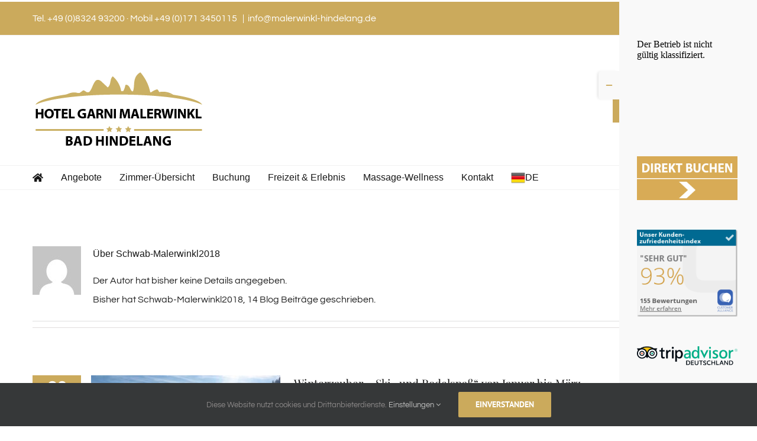

--- FILE ---
content_type: text/html; charset=UTF-8
request_url: https://malerwinkl-hindelang.de/author/schwab-malerwinkl2018/
body_size: 21319
content:
<!DOCTYPE html>
<html class="avada-html-layout-wide avada-html-header-position-top avada-html-is-archive" lang="de" prefix="og: http://ogp.me/ns# fb: http://ogp.me/ns/fb#">
<head>
	<meta http-equiv="X-UA-Compatible" content="IE=edge" />
	<meta http-equiv="Content-Type" content="text/html; charset=utf-8"/>
	<meta name="viewport" content="width=device-width, initial-scale=1" />
	<meta name='robots' content='index, follow, max-image-preview:large, max-snippet:-1, max-video-preview:-1' />

	<!-- This site is optimized with the Yoast SEO plugin v23.5 - https://yoast.com/wordpress/plugins/seo/ -->
	<link media="all" href="https://malerwinkl-hindelang.de/wp-content/cache/autoptimize/css/autoptimize_53cce3b947d3561413b34084843b0c3f.css" rel="stylesheet"><title>Schwab-Malerwinkl2018, Autor bei Hotel in Bad Hindelang Hotel Garni Malerwinkl in Bad Hindelang</title>
	<link rel="canonical" href="https://malerwinkl-hindelang.de/author/schwab-malerwinkl2018/" />
	<link rel="next" href="https://malerwinkl-hindelang.de/author/schwab-malerwinkl2018/page/2/" />
	<meta property="og:locale" content="de_DE" />
	<meta property="og:type" content="profile" />
	<meta property="og:title" content="Schwab-Malerwinkl2018, Autor bei Hotel in Bad Hindelang Hotel Garni Malerwinkl in Bad Hindelang" />
	<meta property="og:url" content="https://malerwinkl-hindelang.de/author/schwab-malerwinkl2018/" />
	<meta property="og:site_name" content="Hotel in Bad Hindelang Hotel Garni Malerwinkl in Bad Hindelang" />
	<meta property="og:image" content="https://secure.gravatar.com/avatar/b931364bece3c178659f9d241c542a69?s=500&d=mm&r=g" />
	<meta name="twitter:card" content="summary_large_image" />
	<script type="application/ld+json" class="yoast-schema-graph">{"@context":"https://schema.org","@graph":[{"@type":"ProfilePage","@id":"https://malerwinkl-hindelang.de/author/schwab-malerwinkl2018/","url":"https://malerwinkl-hindelang.de/author/schwab-malerwinkl2018/","name":"Schwab-Malerwinkl2018, Autor bei Hotel in Bad Hindelang Hotel Garni Malerwinkl in Bad Hindelang","isPartOf":{"@id":"https://malerwinkl-hindelang.de/#website"},"primaryImageOfPage":{"@id":"https://malerwinkl-hindelang.de/author/schwab-malerwinkl2018/#primaryimage"},"image":{"@id":"https://malerwinkl-hindelang.de/author/schwab-malerwinkl2018/#primaryimage"},"thumbnailUrl":"https://malerwinkl-hindelang.de/wp-content/uploads/2018/07/072.jpg","breadcrumb":{"@id":"https://malerwinkl-hindelang.de/author/schwab-malerwinkl2018/#breadcrumb"},"inLanguage":"de","potentialAction":[{"@type":"ReadAction","target":["https://malerwinkl-hindelang.de/author/schwab-malerwinkl2018/"]}]},{"@type":"ImageObject","inLanguage":"de","@id":"https://malerwinkl-hindelang.de/author/schwab-malerwinkl2018/#primaryimage","url":"https://malerwinkl-hindelang.de/wp-content/uploads/2018/07/072.jpg","contentUrl":"https://malerwinkl-hindelang.de/wp-content/uploads/2018/07/072.jpg","width":3072,"height":2304},{"@type":"BreadcrumbList","@id":"https://malerwinkl-hindelang.de/author/schwab-malerwinkl2018/#breadcrumb","itemListElement":[{"@type":"ListItem","position":1,"name":"Startseite","item":"https://malerwinkl-hindelang.de/"},{"@type":"ListItem","position":2,"name":"Archive für Schwab-Malerwinkl2018"}]},{"@type":"WebSite","@id":"https://malerwinkl-hindelang.de/#website","url":"https://malerwinkl-hindelang.de/","name":"Hotel in Bad Hindelang Hotel Garni Malerwinkl in Bad Hindelang","description":"Ihr Hotel in Bad Hindelang Hotel Garni Malerwinkl in Bad Hindelang bietet Ihnen heimische Lebensfreude mit allem Komfort Willkommen in unserem Hotel in Bad Hindelang","potentialAction":[{"@type":"SearchAction","target":{"@type":"EntryPoint","urlTemplate":"https://malerwinkl-hindelang.de/?s={search_term_string}"},"query-input":{"@type":"PropertyValueSpecification","valueRequired":true,"valueName":"search_term_string"}}],"inLanguage":"de"},{"@type":"Person","@id":"https://malerwinkl-hindelang.de/#/schema/person/e71247dfd2f8438002bc359b194b92d4","name":"Schwab-Malerwinkl2018","image":{"@type":"ImageObject","inLanguage":"de","@id":"https://malerwinkl-hindelang.de/#/schema/person/image/","url":"https://secure.gravatar.com/avatar/b931364bece3c178659f9d241c542a69?s=96&d=mm&r=g","contentUrl":"https://secure.gravatar.com/avatar/b931364bece3c178659f9d241c542a69?s=96&d=mm&r=g","caption":"Schwab-Malerwinkl2018"},"mainEntityOfPage":{"@id":"https://malerwinkl-hindelang.de/author/schwab-malerwinkl2018/"}}]}</script>
	<!-- / Yoast SEO plugin. -->


<link rel="alternate" type="application/rss+xml" title="Hotel in Bad Hindelang Hotel Garni Malerwinkl in Bad Hindelang &raquo; Feed" href="https://malerwinkl-hindelang.de/feed/" />
<link rel="alternate" type="application/rss+xml" title="Hotel in Bad Hindelang Hotel Garni Malerwinkl in Bad Hindelang &raquo; Kommentar-Feed" href="https://malerwinkl-hindelang.de/comments/feed/" />
		
		
		
				<link rel="alternate" type="application/rss+xml" title="Hotel in Bad Hindelang Hotel Garni Malerwinkl in Bad Hindelang &raquo; Feed für Beiträge von Schwab-Malerwinkl2018" href="https://malerwinkl-hindelang.de/author/schwab-malerwinkl2018/feed/" />
<script type="text/javascript">
/* <![CDATA[ */
window._wpemojiSettings = {"baseUrl":"https:\/\/s.w.org\/images\/core\/emoji\/14.0.0\/72x72\/","ext":".png","svgUrl":"https:\/\/s.w.org\/images\/core\/emoji\/14.0.0\/svg\/","svgExt":".svg","source":{"concatemoji":"https:\/\/malerwinkl-hindelang.de\/wp-includes\/js\/wp-emoji-release.min.js?ver=6.4.7"}};
/*! This file is auto-generated */
!function(i,n){var o,s,e;function c(e){try{var t={supportTests:e,timestamp:(new Date).valueOf()};sessionStorage.setItem(o,JSON.stringify(t))}catch(e){}}function p(e,t,n){e.clearRect(0,0,e.canvas.width,e.canvas.height),e.fillText(t,0,0);var t=new Uint32Array(e.getImageData(0,0,e.canvas.width,e.canvas.height).data),r=(e.clearRect(0,0,e.canvas.width,e.canvas.height),e.fillText(n,0,0),new Uint32Array(e.getImageData(0,0,e.canvas.width,e.canvas.height).data));return t.every(function(e,t){return e===r[t]})}function u(e,t,n){switch(t){case"flag":return n(e,"\ud83c\udff3\ufe0f\u200d\u26a7\ufe0f","\ud83c\udff3\ufe0f\u200b\u26a7\ufe0f")?!1:!n(e,"\ud83c\uddfa\ud83c\uddf3","\ud83c\uddfa\u200b\ud83c\uddf3")&&!n(e,"\ud83c\udff4\udb40\udc67\udb40\udc62\udb40\udc65\udb40\udc6e\udb40\udc67\udb40\udc7f","\ud83c\udff4\u200b\udb40\udc67\u200b\udb40\udc62\u200b\udb40\udc65\u200b\udb40\udc6e\u200b\udb40\udc67\u200b\udb40\udc7f");case"emoji":return!n(e,"\ud83e\udef1\ud83c\udffb\u200d\ud83e\udef2\ud83c\udfff","\ud83e\udef1\ud83c\udffb\u200b\ud83e\udef2\ud83c\udfff")}return!1}function f(e,t,n){var r="undefined"!=typeof WorkerGlobalScope&&self instanceof WorkerGlobalScope?new OffscreenCanvas(300,150):i.createElement("canvas"),a=r.getContext("2d",{willReadFrequently:!0}),o=(a.textBaseline="top",a.font="600 32px Arial",{});return e.forEach(function(e){o[e]=t(a,e,n)}),o}function t(e){var t=i.createElement("script");t.src=e,t.defer=!0,i.head.appendChild(t)}"undefined"!=typeof Promise&&(o="wpEmojiSettingsSupports",s=["flag","emoji"],n.supports={everything:!0,everythingExceptFlag:!0},e=new Promise(function(e){i.addEventListener("DOMContentLoaded",e,{once:!0})}),new Promise(function(t){var n=function(){try{var e=JSON.parse(sessionStorage.getItem(o));if("object"==typeof e&&"number"==typeof e.timestamp&&(new Date).valueOf()<e.timestamp+604800&&"object"==typeof e.supportTests)return e.supportTests}catch(e){}return null}();if(!n){if("undefined"!=typeof Worker&&"undefined"!=typeof OffscreenCanvas&&"undefined"!=typeof URL&&URL.createObjectURL&&"undefined"!=typeof Blob)try{var e="postMessage("+f.toString()+"("+[JSON.stringify(s),u.toString(),p.toString()].join(",")+"));",r=new Blob([e],{type:"text/javascript"}),a=new Worker(URL.createObjectURL(r),{name:"wpTestEmojiSupports"});return void(a.onmessage=function(e){c(n=e.data),a.terminate(),t(n)})}catch(e){}c(n=f(s,u,p))}t(n)}).then(function(e){for(var t in e)n.supports[t]=e[t],n.supports.everything=n.supports.everything&&n.supports[t],"flag"!==t&&(n.supports.everythingExceptFlag=n.supports.everythingExceptFlag&&n.supports[t]);n.supports.everythingExceptFlag=n.supports.everythingExceptFlag&&!n.supports.flag,n.DOMReady=!1,n.readyCallback=function(){n.DOMReady=!0}}).then(function(){return e}).then(function(){var e;n.supports.everything||(n.readyCallback(),(e=n.source||{}).concatemoji?t(e.concatemoji):e.wpemoji&&e.twemoji&&(t(e.twemoji),t(e.wpemoji)))}))}((window,document),window._wpemojiSettings);
/* ]]> */
</script>

<style id='wp-emoji-styles-inline-css' type='text/css'>

	img.wp-smiley, img.emoji {
		display: inline !important;
		border: none !important;
		box-shadow: none !important;
		height: 1em !important;
		width: 1em !important;
		margin: 0 0.07em !important;
		vertical-align: -0.1em !important;
		background: none !important;
		padding: 0 !important;
	}
</style>
<link rel='stylesheet' id='fusion-dynamic-css-css' href='https://malerwinkl-hindelang.de/wp-content/uploads/fusion-styles/a26923d7362e36441d00ff9d0c536369.min.css?ver=3.11.2' type='text/css' media='all' />
<script type="text/javascript" src="https://malerwinkl-hindelang.de/wp-includes/js/jquery/jquery.min.js?ver=3.7.1" id="jquery-core-js"></script>
<script type="text/javascript" src="https://malerwinkl-hindelang.de/wp-includes/js/jquery/jquery-migrate.min.js?ver=3.4.1" id="jquery-migrate-js"></script>
<script type="text/javascript" id="layerslider-utils-js-extra">
/* <![CDATA[ */
var LS_Meta = {"v":"7.8.0","fixGSAP":"1"};
/* ]]> */
</script>
<script type="text/javascript" src="https://malerwinkl-hindelang.de/wp-content/plugins/LayerSlider/assets/static/layerslider/js/layerslider.utils.js?ver=7.8.0" id="layerslider-utils-js"></script>
<script type="text/javascript" src="https://malerwinkl-hindelang.de/wp-content/plugins/LayerSlider/assets/static/layerslider/js/layerslider.kreaturamedia.jquery.js?ver=7.8.0" id="layerslider-js"></script>
<script type="text/javascript" src="https://malerwinkl-hindelang.de/wp-content/plugins/LayerSlider/assets/static/layerslider/js/layerslider.transitions.js?ver=7.8.0" id="layerslider-transitions-js"></script>
<meta name="generator" content="Powered by LayerSlider 7.8.0 - Build Heros, Sliders, and Popups. Create Animations and Beautiful, Rich Web Content as Easy as Never Before on WordPress." />
<!-- LayerSlider updates and docs at: https://layerslider.com -->
<link rel="https://api.w.org/" href="https://malerwinkl-hindelang.de/wp-json/" /><link rel="alternate" type="application/json" href="https://malerwinkl-hindelang.de/wp-json/wp/v2/users/1" /><link rel="EditURI" type="application/rsd+xml" title="RSD" href="https://malerwinkl-hindelang.de/xmlrpc.php?rsd" />
<meta name="generator" content="WordPress 6.4.7" />
<style type="text/css" id="css-fb-visibility">@media screen and (max-width: 640px){.fusion-no-small-visibility{display:none !important;}body .sm-text-align-center{text-align:center !important;}body .sm-text-align-left{text-align:left !important;}body .sm-text-align-right{text-align:right !important;}body .sm-flex-align-center{justify-content:center !important;}body .sm-flex-align-flex-start{justify-content:flex-start !important;}body .sm-flex-align-flex-end{justify-content:flex-end !important;}body .sm-mx-auto{margin-left:auto !important;margin-right:auto !important;}body .sm-ml-auto{margin-left:auto !important;}body .sm-mr-auto{margin-right:auto !important;}body .fusion-absolute-position-small{position:absolute;top:auto;width:100%;}.awb-sticky.awb-sticky-small{ position: sticky; top: var(--awb-sticky-offset,0); }}@media screen and (min-width: 641px) and (max-width: 1024px){.fusion-no-medium-visibility{display:none !important;}body .md-text-align-center{text-align:center !important;}body .md-text-align-left{text-align:left !important;}body .md-text-align-right{text-align:right !important;}body .md-flex-align-center{justify-content:center !important;}body .md-flex-align-flex-start{justify-content:flex-start !important;}body .md-flex-align-flex-end{justify-content:flex-end !important;}body .md-mx-auto{margin-left:auto !important;margin-right:auto !important;}body .md-ml-auto{margin-left:auto !important;}body .md-mr-auto{margin-right:auto !important;}body .fusion-absolute-position-medium{position:absolute;top:auto;width:100%;}.awb-sticky.awb-sticky-medium{ position: sticky; top: var(--awb-sticky-offset,0); }}@media screen and (min-width: 1025px){.fusion-no-large-visibility{display:none !important;}body .lg-text-align-center{text-align:center !important;}body .lg-text-align-left{text-align:left !important;}body .lg-text-align-right{text-align:right !important;}body .lg-flex-align-center{justify-content:center !important;}body .lg-flex-align-flex-start{justify-content:flex-start !important;}body .lg-flex-align-flex-end{justify-content:flex-end !important;}body .lg-mx-auto{margin-left:auto !important;margin-right:auto !important;}body .lg-ml-auto{margin-left:auto !important;}body .lg-mr-auto{margin-right:auto !important;}body .fusion-absolute-position-large{position:absolute;top:auto;width:100%;}.awb-sticky.awb-sticky-large{ position: sticky; top: var(--awb-sticky-offset,0); }}</style>		<style type="text/css" id="wp-custom-css">
			/* Custom CSS */
#seekda-pages-widget {
	display: none;
}
/* Bad Hindelang PLUS Logo */
.fusion-header .bhp-box {
	max-width: 70px;
	position: absolute;
	top: 30px;
	left: 300px;
	display: none;
}
.fusion-header .bhp-box img {
	display: block;
	width: 100%;
	height: auto;
}
.gtranslate-wrap {
	padding: 10px;
	margin-right: 15px;
}
.gtranslate-wrap .switcher {
	margin: 0 auto;
}
.fusion-secondary-header .gtranslate-wrap > a,
.gtranslate-wrap > a {
	margin-right: 15px;
	border: 1px solid #fff;
	padding: 1px;
	background: #fff;
	color: #000;
}
.gtranslate-wrap > a:first-child  {
	background: none;
	color: #fff;
}
.translated-ltr .gtranslate-wrap > a:first-child {
	background: #fff;
	color: #000;
}
.translated-ltr .gtranslate-wrap > a:nth-child(2) {
	background: none;
	color: #fff;
}
/* EO Info Modul */
#eo-poi-widget #eopoiw-widget-container,
#eo-poi-widget .eopoiw-types-container,
#eo-poi-widget .eopoiw-footer-container {
	background-color: #f2f2f2 !important;
	border-radius: 0 !important;
}
#eo-poi-widget .eopoiw-inner-container {
	background: #fff !important;
}
#eo-poi-widget .eopoiw-category_type.eopoiw-active svg {
    background-color: #cbaa5c !important;
}
#eo-poi-widget .eopoiw-category_type {
  color: #cbaa5c !important;
}
#eo-poi-widget .eopoiw-card {
	background-color: #f2f2f2 !important;
	border-radius: 0 !important;
	box-shadow: 0 0 15px 5px rgba(0, 0, 0, 0.16);
}
#eo-poi-widget.eo-poiw-desktop .eopoiw-card .eopoiw-poi-image {
	border-radius: 0 !important;
}
#eo-poi-widget .eopoiw-poi-location a {
	color: #333 !important;
}
@media (min-width: 480px) {
	.fusion-header .bhp-box {
		display: block;
	}
}
@media (min-width: 1101px) {
	.fusion-header .bhp-box {
		top: 60px;
	}
	.gtranslate-wrap {
		float: left;
		padding: 10px;
	}
}		</style>
				<script type="text/javascript">
			var doc = document.documentElement;
			doc.setAttribute( 'data-useragent', navigator.userAgent );
		</script>
		
	</head>

<body class="archive author author-schwab-malerwinkl2018 author-1 fusion-image-hovers fusion-pagination-sizing fusion-button_type-flat fusion-button_span-no fusion-button_gradient-linear avada-image-rollover-circle-yes avada-image-rollover-yes avada-image-rollover-direction-center_horiz fusion-body ltr fusion-sticky-header no-tablet-sticky-header no-mobile-slidingbar avada-has-rev-slider-styles fusion-disable-outline fusion-sub-menu-fade mobile-logo-pos-center layout-wide-mode avada-has-boxed-modal-shadow-none layout-scroll-offset-full avada-has-zero-margin-offset-top fusion-top-header menu-text-align-left mobile-menu-design-modern fusion-show-pagination-text fusion-header-layout-v4 avada-responsive avada-footer-fx-none avada-menu-highlight-style-bar fusion-search-form-classic fusion-main-menu-search-overlay fusion-avatar-square avada-sticky-shrinkage avada-dropdown-styles avada-blog-layout-grid avada-blog-archive-layout-medium alternate avada-header-shadow-no avada-menu-icon-position-left avada-has-megamenu-shadow avada-has-mainmenu-dropdown-divider avada-has-pagetitle-bg-full avada-has-breadcrumb-mobile-hidden avada-has-titlebar-hide avada-social-full-transparent avada-has-slidingbar-widgets avada-has-slidingbar-position-right avada-slidingbar-toggle-style-rectangle avada-has-slidingbar-border avada-has-pagination-padding avada-flyout-menu-direction-fade avada-ec-views-v1" data-awb-post-id="1923">
		<a class="skip-link screen-reader-text" href="#content">Zum Inhalt springen</a>

	<div id="boxed-wrapper">
		
		<div id="wrapper" class="fusion-wrapper">
			<div id="home" style="position:relative;top:-1px;"></div>
							
					
			<header class="fusion-header-wrapper">
				<div class="fusion-header-v4 fusion-logo-alignment fusion-logo-center fusion-sticky-menu- fusion-sticky-logo- fusion-mobile-logo- fusion-sticky-menu-only fusion-header-menu-align-left fusion-mobile-menu-design-modern">
					
<div class="fusion-secondary-header">
	<div class="fusion-row">
					<div class="fusion-alignleft">
				<div class="fusion-contact-info"><span class="fusion-contact-info-phone-number">Tel. +49 (0)8324  93200 · Mobil +49 (0)171 3450115 </span><span class="fusion-header-separator">|</span><span class="fusion-contact-info-email-address"><a href="mailto:i&#110;fo&#64;ma&#108;e&#114;wink&#108;&#45;&#104;i&#110;del&#97;&#110;&#103;&#46;d&#101;">i&#110;fo&#64;ma&#108;e&#114;wink&#108;&#45;&#104;i&#110;del&#97;&#110;&#103;&#46;d&#101;</a></span></div>			</div>
							<div class="fusion-alignright">
				<div class="fusion-social-links-header"><div class="fusion-social-networks boxed-icons"><div class="fusion-social-networks-wrapper"><a  class="fusion-social-network-icon fusion-tooltip fusion-facebook awb-icon-facebook" style="color:#ffffff;background-color:#3b5998;border-color:#3b5998;" data-placement="top" data-title="Facebook" data-toggle="tooltip" title="Facebook" href="https://www.facebook.com/hotelmalerwinkl" target="_blank" rel="noreferrer"><span class="screen-reader-text">Facebook</span></a><a  class="fusion-social-network-icon fusion-tooltip fusion-instagram awb-icon-instagram" style="color:#ffffff;background-color:#3f729b;border-color:#3f729b;" data-placement="top" data-title="Instagram" data-toggle="tooltip" title="Instagram" href="https://www.instagram.com/hotel_malerwinkl_bad_hindelang/" target="_blank" rel="noopener noreferrer"><span class="screen-reader-text">Instagram</span></a></div></div></div>			</div>
			</div>
</div>
<div class="fusion-header-sticky-height"></div>
<div class="fusion-sticky-header-wrapper"> <!-- start fusion sticky header wrapper -->
	<div class="fusion-header">
		<div class="fusion-row">
							<div class="fusion-logo" data-margin-top="31px" data-margin-bottom="0px" data-margin-left="0px" data-margin-right="0px">
			<a class="fusion-logo-link"  href="https://malerwinkl-hindelang.de/" >

						<!-- standard logo -->
			<img src="https://malerwinkl-hindelang.de/wp-content/uploads/2018/07/malerwinkl_logo.png" srcset="https://malerwinkl-hindelang.de/wp-content/uploads/2018/07/malerwinkl_logo.png 1x" width="290" height="128" alt="Hotel in Bad Hindelang Hotel Garni Malerwinkl in Bad Hindelang Logo" data-retina_logo_url="" class="fusion-standard-logo" />

			
					</a>
		
<div class="fusion-header-content-3-wrapper">
			<div class="fusion-header-banner">
			<div class="fusion-button-wrapper"><a class="fusion-button button-flat button-large button-default fusion-button-default button-1 fusion-button-default-span " style="--button-border-radius-top-left:0px;--button-border-radius-top-right:0px;--button-border-radius-bottom-right:0px;--button-border-radius-bottom-left:0px;" target="_blank" rel="noopener noreferrer" title="Direkt Buchen" aria-label="Direkt Buchen" href="https://hotel-malerwinkl.tramino.de/?nocache=1702989045"><span class="fusion-button-text fusion-button-text-right">Direkt Buchen</span><span class="fusion-button-icon-divider button-icon-divider-right"><i class=" fa fa-angle-right" aria-hidden="true"></i></span></a></div>		</div>
	</div>
</div>
								<div class="fusion-mobile-menu-icons">
							<a href="#" class="fusion-icon awb-icon-bars" aria-label="Toggle mobile menu" aria-expanded="false"></a>
		
		
		
			</div>
			
					</div>
	</div>
	<div class="fusion-secondary-main-menu">
		<div class="fusion-row">
			<nav class="fusion-main-menu" aria-label="Hauptmenü"><div class="fusion-overlay-search">		<form role="search" class="searchform fusion-search-form  fusion-search-form-classic" method="get" action="https://malerwinkl-hindelang.de/">
			<div class="fusion-search-form-content">

				
				<div class="fusion-search-field search-field">
					<label><span class="screen-reader-text">Suche nach:</span>
													<input type="search" value="" name="s" class="s" placeholder="Suchen..." required aria-required="true" aria-label="Suchen..."/>
											</label>
				</div>
				<div class="fusion-search-button search-button">
					<input type="submit" class="fusion-search-submit searchsubmit" aria-label="Suche" value="&#xf002;" />
									</div>

				
			</div>


			
		</form>
		<div class="fusion-search-spacer"></div><a href="#" role="button" aria-label="Schließe die Suche" class="fusion-close-search"></a></div><ul id="menu-hotel-footer-menu" class="fusion-menu"><li  id="menu-item-1272"  class="menu-item menu-item-type-post_type menu-item-object-page menu-item-home menu-item-1272"  data-item-id="1272"><a  href="https://malerwinkl-hindelang.de/" class="fusion-icon-only-link fusion-flex-link fusion-bar-highlight"><span class="fusion-megamenu-icon"><i class="glyphicon fa-home fas" aria-hidden="true"></i></span><span class="menu-text"><span class="menu-title">Home</span></span></a></li><li  id="menu-item-1269"  class="menu-item menu-item-type-post_type menu-item-object-page menu-item-1269"  data-item-id="1269"><a  href="https://malerwinkl-hindelang.de/?page_id=15" class="fusion-bar-highlight"><span class="menu-text">Angebote</span></a></li><li  id="menu-item-2037"  class="menu-item menu-item-type-post_type menu-item-object-page menu-item-has-children menu-item-2037 fusion-dropdown-menu"  data-item-id="2037"><a  href="https://malerwinkl-hindelang.de/zimmer-uebersicht/" class="fusion-bar-highlight"><span class="menu-text">Zimmer-Übersicht</span></a><ul class="sub-menu"><li  id="menu-item-2047"  class="menu-item menu-item-type-post_type menu-item-object-page menu-item-2047 fusion-dropdown-submenu" ><a  href="https://malerwinkl-hindelang.de/zimmer-uebersicht/doppelzimmer-deluxe/" class="fusion-bar-highlight"><span>Doppelzimmer Deluxe mit großem Süd/Eckbalkon</span></a></li><li  id="menu-item-1775"  class="menu-item menu-item-type-post_type menu-item-object-page menu-item-1775 fusion-dropdown-submenu" ><a  href="https://malerwinkl-hindelang.de/zimmer-uebersicht/doppelzimmer-balkon/" class="fusion-bar-highlight"><span>Doppelzimmer mit Balkon</span></a></li><li  id="menu-item-2048"  class="menu-item menu-item-type-post_type menu-item-object-page menu-item-2048 fusion-dropdown-submenu" ><a  href="https://malerwinkl-hindelang.de/zimmer-uebersicht/studio/" class="fusion-bar-highlight"><span>Studio mit Balkon</span></a></li><li  id="menu-item-2049"  class="menu-item menu-item-type-post_type menu-item-object-page menu-item-2049 fusion-dropdown-submenu" ><a  href="https://malerwinkl-hindelang.de/zimmer-uebersicht/einzelzimmer-balkon/" class="fusion-bar-highlight"><span>Einzelzimmer mit Balkon</span></a></li><li  id="menu-item-2050"  class="menu-item menu-item-type-post_type menu-item-object-page menu-item-2050 fusion-dropdown-submenu" ><a  href="https://malerwinkl-hindelang.de/zimmer-uebersicht/einzelzimmer/" class="fusion-bar-highlight"><span>Einzelzimmer ohne Balkon</span></a></li><li  id="menu-item-2858"  class="menu-item menu-item-type-post_type menu-item-object-page menu-item-2858 fusion-dropdown-submenu" ><a  href="https://malerwinkl-hindelang.de/zimmer-uebersicht/belegung/" class="fusion-bar-highlight"><span>Belegung &#038; Verfügbarkeit</span></a></li></ul></li><li  id="menu-item-2832"  class="menu-item menu-item-type-custom menu-item-object-custom menu-item-2832"  data-item-id="2832"><a  target="_blank" rel="noopener noreferrer" href="https://hotel-malerwinkl.tramino.de/?nocache=1702989045" class="fusion-bar-highlight"><span class="menu-text">Buchung</span></a></li><li  id="menu-item-2522"  class="menu-item menu-item-type-post_type menu-item-object-page menu-item-2522"  data-item-id="2522"><a  href="https://malerwinkl-hindelang.de/freizeit-erlebnis/" class="fusion-bar-highlight"><span class="menu-text">Freizeit &#038; Erlebnis</span></a></li><li  id="menu-item-1824"  class="menu-item menu-item-type-post_type menu-item-object-page menu-item-1824"  data-item-id="1824"><a  href="https://malerwinkl-hindelang.de/massage-wellness/" class="fusion-bar-highlight"><span class="menu-text">Massage-Wellness</span></a></li><li  id="menu-item-1268"  class="menu-item menu-item-type-post_type menu-item-object-page menu-item-1268"  data-item-id="1268"><a  href="https://malerwinkl-hindelang.de/kontakt/" class="fusion-bar-highlight"><span class="menu-text">Kontakt</span></a></li><li class="menu-item menu-item-gtranslate menu-item-has-children notranslate"><a href="#" data-gt-lang="de" class="gt-current-wrapper notranslate"><img src="https://malerwinkl-hindelang.de/wp-content/plugins/gtranslate/flags/24/de.png" width="24" height="24" alt="de" loading="lazy"> <span>DE</span></a><ul class="dropdown-menu sub-menu"><li class="menu-item menu-item-gtranslate-child"><a href="#" data-gt-lang="en" class="notranslate"><img src="https://malerwinkl-hindelang.de/wp-content/plugins/gtranslate/flags/24/en.png" width="24" height="24" alt="en" loading="lazy"> <span>EN</span></a></li><li class="menu-item menu-item-gtranslate-child"><a href="#" data-gt-lang="de" class="gt-current-lang notranslate"><img src="https://malerwinkl-hindelang.de/wp-content/plugins/gtranslate/flags/24/de.png" width="24" height="24" alt="de" loading="lazy"> <span>DE</span></a></li></ul></li></ul></nav>
<nav class="fusion-mobile-nav-holder fusion-mobile-menu-text-align-left" aria-label="Main Menu Mobile"></nav>

					</div>
	</div>
</div> <!-- end fusion sticky header wrapper -->
				</div>
				<div class="fusion-clearfix"></div>
			</header>
								
							<div id="sliders-container" class="fusion-slider-visibility">
					</div>
				
					
							
			
						<main id="main" class="clearfix ">
				<div class="fusion-row" style="">
<section id="content" class=" full-width" style="width: 100%;">
	<div class="fusion-author">
	<div class="fusion-author-avatar">
		<img alt='' src='https://secure.gravatar.com/avatar/b931364bece3c178659f9d241c542a69?s=82&#038;d=mm&#038;r=g' srcset='https://secure.gravatar.com/avatar/b931364bece3c178659f9d241c542a69?s=164&#038;d=mm&#038;r=g 2x' class='avatar avatar-82 photo' height='82' width='82' decoding='async'/>	</div>
	<div class="fusion-author-info">
		<h3 class="fusion-author-title vcard">
			Über <span class="fn">Schwab-Malerwinkl2018</span>								</h3>
		Der Autor hat bisher keine Details angegeben.<br />Bisher hat Schwab-Malerwinkl2018, 14 Blog Beiträge geschrieben.	</div>

	<div style="clear:both;"></div>

	<div class="fusion-author-social clearfix">
		<div class="fusion-author-tagline">
					</div>

			</div>
</div>

	<div id="posts-container" class="fusion-blog-archive fusion-blog-layout-medium-alternate-wrapper fusion-clearfix">
	<div class="fusion-posts-container fusion-blog-layout-medium-alternate fusion-posts-container-infinite fusion-posts-container-load-more fusion-blog-rollover " data-pages="2">
		
		
													<article id="post-1923" class="fusion-post-medium-alternate  post fusion-clearfix post-1923 type-post status-publish format-standard has-post-thumbnail hentry category-angebote">
				
				
														<div class="fusion-date-and-formats">
						<div class="fusion-date-box">
	<span class="fusion-date">
		26	</span>
	<span class="fusion-month-year">
		07, 2018	</span>
</div>
<div class="fusion-format-box">
	<i class="awb-icon-pen" aria-hidden="true"></i>
</div>
					</div>
				
									
		<div class="fusion-flexslider flexslider fusion-flexslider-loading fusion-post-slideshow">
		<ul class="slides">
																		<li><div  class="fusion-image-wrapper fusion-image-size-fixed" aria-haspopup="true">
				<img width="320" height="202" src="https://malerwinkl-hindelang.de/wp-content/uploads/2018/07/072-320x202.jpg" class="attachment-blog-medium size-blog-medium wp-post-image" alt="" decoding="async" fetchpriority="high" srcset="https://malerwinkl-hindelang.de/wp-content/uploads/2018/07/072-320x202.jpg 320w, https://malerwinkl-hindelang.de/wp-content/uploads/2018/07/072-700x441.jpg 700w" sizes="(max-width: 320px) 100vw, 320px" /><div class="fusion-rollover">
	<div class="fusion-rollover-content">

										
														
								
								
																		<a class="fusion-rollover-gallery" href="https://malerwinkl-hindelang.de/wp-content/uploads/2018/07/072.jpg" data-id="1923" data-rel="iLightbox[gallery]" data-title="Winterzauber" data-caption="">
						Gallerie					</a>
														
		
								
								
		
						<a class="fusion-link-wrapper" href="https://malerwinkl-hindelang.de/winterzauber-ski-und-rodelspass-ab-dem-06-01-2019/" aria-label="&#8222;Winterzauber &#8211; Ski- und Rodelspaß&#8220; von Januar bis März"></a>
	</div>
</div>
</div>
</li>
																																																																														</ul>
	</div>
				
				
				
				<div class="fusion-post-content post-content">
					<h2 class="entry-title fusion-post-title"><a href="https://malerwinkl-hindelang.de/winterzauber-ski-und-rodelspass-ab-dem-06-01-2019/">&#8222;Winterzauber &#8211; Ski- und Rodelspaß&#8220; von Januar bis März</a></h2>
																						<p class="fusion-single-line-meta">Von <span class="vcard"><span class="fn"><a href="https://malerwinkl-hindelang.de/author/schwab-malerwinkl2018/" title="Beiträge von Schwab-Malerwinkl2018" rel="author">Schwab-Malerwinkl2018</a></span></span><span class="fusion-inline-sep">|</span><span class="updated rich-snippet-hidden">2023-05-08T09:34:06+02:00</span><span>Juli 26th, 2018</span><span class="fusion-inline-sep">|</span><a href="https://malerwinkl-hindelang.de/category/angebote/" rel="category tag">Angebote</a><span class="fusion-inline-sep">|</span></p>					
					<div class="fusion-post-content-container">
						<p>"Winterzauber - Ski- und Rodelspaß" von Januar bis März 4 Übernachtungen inkl. Frühstücksbuffet und 1 x Loipenplan/Winterwanderkarte gratis Doppelzimmer mit Balkon (nach Verfügbarkeit) 250,00 Euro pro Person Einzelzimmer mit Balkon (nach Verfügbarkeit) 340,00 Euro     </p>					</div>
				</div>

									<div class="fusion-clearfix"></div>
				
																			<div class="fusion-meta-info">
														
																														<div class="fusion-alignright">
									<a href="https://malerwinkl-hindelang.de/winterzauber-ski-und-rodelspass-ab-dem-06-01-2019/" class="fusion-read-more" aria-label="More on &#8222;Winterzauber &#8211; Ski- und Rodelspaß&#8220; von Januar bis März">
										Weiterlesen									</a>
								</div>
													</div>
									
				
							</article>

			
											<article id="post-1920" class="fusion-post-medium-alternate  post fusion-clearfix post-1920 type-post status-publish format-standard has-post-thumbnail hentry category-angebote">
				
				
														<div class="fusion-date-and-formats">
						<div class="fusion-date-box">
	<span class="fusion-date">
		26	</span>
	<span class="fusion-month-year">
		07, 2018	</span>
</div>
<div class="fusion-format-box">
	<i class="awb-icon-pen" aria-hidden="true"></i>
</div>
					</div>
				
									
		<div class="fusion-flexslider flexslider fusion-flexslider-loading fusion-post-slideshow">
		<ul class="slides">
																		<li><div  class="fusion-image-wrapper fusion-image-size-fixed" aria-haspopup="true">
				<img width="320" height="202" src="https://malerwinkl-hindelang.de/wp-content/uploads/2018/07/185_1280513515-320x202.jpg" class="attachment-blog-medium size-blog-medium wp-post-image" alt="Weihnachten in Bad Hindelang" decoding="async" /><div class="fusion-rollover">
	<div class="fusion-rollover-content">

										
														
								
								
																		<a class="fusion-rollover-gallery" href="https://malerwinkl-hindelang.de/wp-content/uploads/2018/07/185_1280513515.jpg" data-id="1920" data-rel="iLightbox[gallery]" data-title="Weihnachten in Bad Hindelang" data-caption="Weihnachten in Bad Hindelang">
						Gallerie					</a>
														
		
								
								
		
						<a class="fusion-link-wrapper" href="https://malerwinkl-hindelang.de/erleben-sie-den-einzigartigen-bad-hindelanger-weihnachtsmarkt/" aria-label="Erleben Sie den einzigartigen Bad Hindelanger Weihnachtsmarkt"></a>
	</div>
</div>
</div>
</li>
																																																																														</ul>
	</div>
				
				
				
				<div class="fusion-post-content post-content">
					<h2 class="entry-title fusion-post-title"><a href="https://malerwinkl-hindelang.de/erleben-sie-den-einzigartigen-bad-hindelanger-weihnachtsmarkt/">Erleben Sie den einzigartigen Bad Hindelanger Weihnachtsmarkt</a></h2>
																						<p class="fusion-single-line-meta">Von <span class="vcard"><span class="fn"><a href="https://malerwinkl-hindelang.de/author/schwab-malerwinkl2018/" title="Beiträge von Schwab-Malerwinkl2018" rel="author">Schwab-Malerwinkl2018</a></span></span><span class="fusion-inline-sep">|</span><span class="updated rich-snippet-hidden">2022-01-20T10:34:24+01:00</span><span>Juli 26th, 2018</span><span class="fusion-inline-sep">|</span><a href="https://malerwinkl-hindelang.de/category/angebote/" rel="category tag">Angebote</a><span class="fusion-inline-sep">|</span></p>					
					<div class="fusion-post-content-container">
						<p> Erleben Sie den einzigartigen Bad Hindelanger Weihnachtsmarkt Das verträumte Bergdorf Bad Hindelang liegt kurz vor Eröffnung des schönsten Weihnachtsmarktes des Allgäus im Dunkeln. Um 18.00 Uhr eröffnet das Bad Hindelanger Christkind mit seiner Ansprache den Markt und verwandelt das  [...]</p>					</div>
				</div>

									<div class="fusion-clearfix"></div>
				
																			<div class="fusion-meta-info">
														
																														<div class="fusion-alignright">
									<a href="https://malerwinkl-hindelang.de/erleben-sie-den-einzigartigen-bad-hindelanger-weihnachtsmarkt/" class="fusion-read-more" aria-label="More on Erleben Sie den einzigartigen Bad Hindelanger Weihnachtsmarkt">
										Weiterlesen									</a>
								</div>
													</div>
									
				
							</article>

			
											<article id="post-1914" class="fusion-post-medium-alternate  post fusion-clearfix post-1914 type-post status-publish format-standard has-post-thumbnail hentry category-angebote">
				
				
														<div class="fusion-date-and-formats">
						<div class="fusion-date-box">
	<span class="fusion-date">
		26	</span>
	<span class="fusion-month-year">
		07, 2018	</span>
</div>
<div class="fusion-format-box">
	<i class="awb-icon-pen" aria-hidden="true"></i>
</div>
					</div>
				
									
		<div class="fusion-flexslider flexslider fusion-flexslider-loading fusion-post-slideshow">
		<ul class="slides">
																		<li><div  class="fusion-image-wrapper fusion-image-size-fixed" aria-haspopup="true">
				<img width="320" height="202" src="https://malerwinkl-hindelang.de/wp-content/uploads/2018/07/174_1351757051-320x202.jpg" class="attachment-blog-medium size-blog-medium wp-post-image" alt="Kühe" decoding="async" /><div class="fusion-rollover">
	<div class="fusion-rollover-content">

										
														
								
								
																		<a class="fusion-rollover-gallery" href="https://malerwinkl-hindelang.de/wp-content/uploads/2018/07/174_1351757051.jpg" data-id="1914" data-rel="iLightbox[gallery]" data-title="Kühe" data-caption="">
						Gallerie					</a>
														
		
								
								
		
						<a class="fusion-link-wrapper" href="https://malerwinkl-hindelang.de/der-kleine-allgaeu-urlaub-zwischendurch-ab-194-euro/" aria-label="Der kleine Allgäu-Urlaub zwischendurch ab 250,- Euro"></a>
	</div>
</div>
</div>
</li>
																																																																														</ul>
	</div>
				
				
				
				<div class="fusion-post-content post-content">
					<h2 class="entry-title fusion-post-title"><a href="https://malerwinkl-hindelang.de/der-kleine-allgaeu-urlaub-zwischendurch-ab-194-euro/">Der kleine Allgäu-Urlaub zwischendurch ab 250,- Euro</a></h2>
																						<p class="fusion-single-line-meta">Von <span class="vcard"><span class="fn"><a href="https://malerwinkl-hindelang.de/author/schwab-malerwinkl2018/" title="Beiträge von Schwab-Malerwinkl2018" rel="author">Schwab-Malerwinkl2018</a></span></span><span class="fusion-inline-sep">|</span><span class="updated rich-snippet-hidden">2023-12-08T14:37:16+01:00</span><span>Juli 26th, 2018</span><span class="fusion-inline-sep">|</span><a href="https://malerwinkl-hindelang.de/category/angebote/" rel="category tag">Angebote</a><span class="fusion-inline-sep">|</span></p>					
					<div class="fusion-post-content-container">
						<p> Der kleine Allgäu-Urlaub zwischendurch ab 250,- Euro Unser Top Angebot von April bis Oktober Sommerfreuden - Schnell ein paar Tage Allgäu Sonne, Berge, reines Wasser und Luftgütegrad 1! 4 Übernachtungen inklusive reichhaltigem Frühstücksbüffet und einer Wanderkarte Preise von April  [...]</p>					</div>
				</div>

									<div class="fusion-clearfix"></div>
				
																			<div class="fusion-meta-info">
														
																														<div class="fusion-alignright">
									<a href="https://malerwinkl-hindelang.de/der-kleine-allgaeu-urlaub-zwischendurch-ab-194-euro/" class="fusion-read-more" aria-label="More on Der kleine Allgäu-Urlaub zwischendurch ab 250,- Euro">
										Weiterlesen									</a>
								</div>
													</div>
									
				
							</article>

			
											<article id="post-1908" class="fusion-post-medium-alternate  post fusion-clearfix post-1908 type-post status-publish format-standard has-post-thumbnail hentry category-angebote">
				
				
														<div class="fusion-date-and-formats">
						<div class="fusion-date-box">
	<span class="fusion-date">
		26	</span>
	<span class="fusion-month-year">
		07, 2018	</span>
</div>
<div class="fusion-format-box">
	<i class="awb-icon-pen" aria-hidden="true"></i>
</div>
					</div>
				
									
		<div class="fusion-flexslider flexslider fusion-flexslider-loading fusion-post-slideshow">
		<ul class="slides">
																		<li><div  class="fusion-image-wrapper fusion-image-size-fixed" aria-haspopup="true">
				<img width="320" height="202" src="https://malerwinkl-hindelang.de/wp-content/uploads/2018/07/1852_1278322271-320x202.jpg" class="attachment-blog-medium size-blog-medium wp-post-image" alt="Bergsommer in Bad Hindelang" decoding="async" /><div class="fusion-rollover">
	<div class="fusion-rollover-content">

										
														
								
								
																		<a class="fusion-rollover-gallery" href="https://malerwinkl-hindelang.de/wp-content/uploads/2018/07/1852_1278322271.jpg" data-id="1908" data-rel="iLightbox[gallery]" data-title="Bergsommer in Bad Hindelang" data-caption="">
						Gallerie					</a>
														
		
								
								
		
						<a class="fusion-link-wrapper" href="https://malerwinkl-hindelang.de/bergsommer-in-den-alpen-vom-01-06-06-09-18/" aria-label="Bergsommer in den Alpen &#8211; von Juni bis Mitte September"></a>
	</div>
</div>
</div>
</li>
																																																																														</ul>
	</div>
				
				
				
				<div class="fusion-post-content post-content">
					<h2 class="entry-title fusion-post-title"><a href="https://malerwinkl-hindelang.de/bergsommer-in-den-alpen-vom-01-06-06-09-18/">Bergsommer in den Alpen &#8211; von Juni bis Mitte September</a></h2>
																						<p class="fusion-single-line-meta">Von <span class="vcard"><span class="fn"><a href="https://malerwinkl-hindelang.de/author/schwab-malerwinkl2018/" title="Beiträge von Schwab-Malerwinkl2018" rel="author">Schwab-Malerwinkl2018</a></span></span><span class="fusion-inline-sep">|</span><span class="updated rich-snippet-hidden">2022-08-23T09:47:49+02:00</span><span>Juli 26th, 2018</span><span class="fusion-inline-sep">|</span><a href="https://malerwinkl-hindelang.de/category/angebote/" rel="category tag">Angebote</a><span class="fusion-inline-sep">|</span></p>					
					<div class="fusion-post-content-container">
						<p> Bergsommer in den Alpen - von Juni bis Mitte September Entspannen - die Ruhe und die gute Luft genießen - ein wenig wandern, faulenzen oder wassertreten - was braucht man mehr?! Lassen Sie ihr Auto einfach stehen und nutzen  [...]</p>					</div>
				</div>

									<div class="fusion-clearfix"></div>
				
																			<div class="fusion-meta-info">
														
																														<div class="fusion-alignright">
									<a href="https://malerwinkl-hindelang.de/bergsommer-in-den-alpen-vom-01-06-06-09-18/" class="fusion-read-more" aria-label="More on Bergsommer in den Alpen &#8211; von Juni bis Mitte September">
										Weiterlesen									</a>
								</div>
													</div>
									
				
							</article>

			
											<article id="post-1904" class="fusion-post-medium-alternate  post fusion-clearfix post-1904 type-post status-publish format-standard hentry">
				
				
														<div class="fusion-date-and-formats">
						<div class="fusion-date-box">
	<span class="fusion-date">
		26	</span>
	<span class="fusion-month-year">
		07, 2018	</span>
</div>
<div class="fusion-format-box">
	<i class="awb-icon-pen" aria-hidden="true"></i>
</div>
					</div>
				
									
				
				
				
				<div class="fusion-post-content post-content">
					<h2 class="entry-title fusion-post-title"><a href="https://malerwinkl-hindelang.de/malerwinkls-verwoehntage/">Malerwinkls Verwöhntage</a></h2>
																						<p class="fusion-single-line-meta">Von <span class="vcard"><span class="fn"><a href="https://malerwinkl-hindelang.de/author/schwab-malerwinkl2018/" title="Beiträge von Schwab-Malerwinkl2018" rel="author">Schwab-Malerwinkl2018</a></span></span><span class="fusion-inline-sep">|</span><span class="updated rich-snippet-hidden">2020-05-18T14:33:49+02:00</span><span>Juli 26th, 2018</span><span class="fusion-inline-sep">|</span>Allgemein<span class="fusion-inline-sep">|</span></p>					
					<div class="fusion-post-content-container">
						<p></p>					</div>
				</div>

									<div class="fusion-clearfix"></div>
				
																			<div class="fusion-meta-info">
														
																														<div class="fusion-alignright">
									<a href="https://malerwinkl-hindelang.de/malerwinkls-verwoehntage/" class="fusion-read-more" aria-label="More on Malerwinkls Verwöhntage">
										Weiterlesen									</a>
								</div>
													</div>
									
				
							</article>

			
											<article id="post-578" class="fusion-post-medium-alternate  post fusion-clearfix post-578 type-post status-publish format-standard has-post-thumbnail hentry category-news tag-accommodations tag-beach tag-restaurants">
				
				
														<div class="fusion-date-and-formats">
						<div class="fusion-date-box">
	<span class="fusion-date">
		30	</span>
	<span class="fusion-month-year">
		06, 2015	</span>
</div>
<div class="fusion-format-box">
	<i class="awb-icon-pen" aria-hidden="true"></i>
</div>
					</div>
				
									
		<div class="fusion-flexslider flexslider fusion-flexslider-loading fusion-post-slideshow">
		<ul class="slides">
																		<li><div  class="fusion-image-wrapper fusion-image-size-fixed" aria-haspopup="true">
				<img width="233" height="202" src="https://malerwinkl-hindelang.de/wp-content/uploads/2015/02/post_img_9.jpg" class="attachment-blog-medium size-blog-medium wp-post-image" alt="" decoding="async" srcset="https://malerwinkl-hindelang.de/wp-content/uploads/2015/02/post_img_9-500x433.jpg 500w, https://malerwinkl-hindelang.de/wp-content/uploads/2015/02/post_img_9-700x607.jpg 700w, https://malerwinkl-hindelang.de/wp-content/uploads/2015/02/post_img_9.jpg 750w" sizes="(max-width: 233px) 100vw, 233px" /><div class="fusion-rollover">
	<div class="fusion-rollover-content">

										
														
								
								
																		<a class="fusion-rollover-gallery" href="https://malerwinkl-hindelang.de/wp-content/uploads/2015/02/post_img_9.jpg" data-id="578" data-rel="iLightbox[gallery]" data-title="post_img_9" data-caption="">
						Gallerie					</a>
														
		
								
								
		
						<a class="fusion-link-wrapper" href="https://malerwinkl-hindelang.de/suspendisse-sed-sagittis/" aria-label="Suspendisse Sed Sagittis"></a>
	</div>
</div>
</div>
</li>
																																																																														</ul>
	</div>
				
				
				
				<div class="fusion-post-content post-content">
					<h2 class="entry-title fusion-post-title"><a href="https://malerwinkl-hindelang.de/suspendisse-sed-sagittis/">Suspendisse Sed Sagittis</a></h2>
																						<p class="fusion-single-line-meta">Von <span class="vcard"><span class="fn"><a href="https://malerwinkl-hindelang.de/author/schwab-malerwinkl2018/" title="Beiträge von Schwab-Malerwinkl2018" rel="author">Schwab-Malerwinkl2018</a></span></span><span class="fusion-inline-sep">|</span><span class="updated rich-snippet-hidden">2018-07-28T21:17:21+02:00</span><span>Juni 30th, 2015</span><span class="fusion-inline-sep">|</span><a href="https://malerwinkl-hindelang.de/category/news/" rel="category tag">News</a><span class="fusion-inline-sep">|</span></p>					
					<div class="fusion-post-content-container">
						<p>       Suspendise sedtis   Aliquam pulvinar felis auctor mauris semper, sit amet eleifend lectus auctor. Sed congue risus id congue dignissim. Nullam et maximus est. In condimentum purus eget est pretium sodales. Donec  [...]</p>					</div>
				</div>

									<div class="fusion-clearfix"></div>
				
																			<div class="fusion-meta-info">
														
																														<div class="fusion-alignright">
									<a href="https://malerwinkl-hindelang.de/suspendisse-sed-sagittis/" class="fusion-read-more" aria-label="More on Suspendisse Sed Sagittis">
										Weiterlesen									</a>
								</div>
													</div>
									
				
							</article>

			
											<article id="post-576" class="fusion-post-medium-alternate  post fusion-clearfix post-576 type-post status-publish format-standard has-post-thumbnail hentry category-news tag-accommodations tag-beach tag-restaurants">
				
				
														<div class="fusion-date-and-formats">
						<div class="fusion-date-box">
	<span class="fusion-date">
		29	</span>
	<span class="fusion-month-year">
		06, 2015	</span>
</div>
<div class="fusion-format-box">
	<i class="awb-icon-pen" aria-hidden="true"></i>
</div>
					</div>
				
									
		<div class="fusion-flexslider flexslider fusion-flexslider-loading fusion-post-slideshow">
		<ul class="slides">
																		<li><div  class="fusion-image-wrapper fusion-image-size-fixed" aria-haspopup="true">
				<img width="233" height="202" src="https://malerwinkl-hindelang.de/wp-content/uploads/2015/02/post_img_10.jpg" class="attachment-blog-medium size-blog-medium wp-post-image" alt="" decoding="async" srcset="https://malerwinkl-hindelang.de/wp-content/uploads/2015/02/post_img_10-500x433.jpg 500w, https://malerwinkl-hindelang.de/wp-content/uploads/2015/02/post_img_10-700x607.jpg 700w, https://malerwinkl-hindelang.de/wp-content/uploads/2015/02/post_img_10.jpg 750w" sizes="(max-width: 233px) 100vw, 233px" /><div class="fusion-rollover">
	<div class="fusion-rollover-content">

										
														
								
								
																		<a class="fusion-rollover-gallery" href="https://malerwinkl-hindelang.de/wp-content/uploads/2015/02/post_img_10.jpg" data-id="576" data-rel="iLightbox[gallery]" data-title="post_img_10" data-caption="">
						Gallerie					</a>
														
		
								
								
		
						<a class="fusion-link-wrapper" href="https://malerwinkl-hindelang.de/duis-tempor-turpis-neque/" aria-label="Duis tempor turpis neque"></a>
	</div>
</div>
</div>
</li>
																																																																														</ul>
	</div>
				
				
				
				<div class="fusion-post-content post-content">
					<h2 class="entry-title fusion-post-title"><a href="https://malerwinkl-hindelang.de/duis-tempor-turpis-neque/">Duis tempor turpis neque</a></h2>
																						<p class="fusion-single-line-meta">Von <span class="vcard"><span class="fn"><a href="https://malerwinkl-hindelang.de/author/schwab-malerwinkl2018/" title="Beiträge von Schwab-Malerwinkl2018" rel="author">Schwab-Malerwinkl2018</a></span></span><span class="fusion-inline-sep">|</span><span class="updated rich-snippet-hidden">2015-06-29T22:43:24+02:00</span><span>Juni 29th, 2015</span><span class="fusion-inline-sep">|</span><a href="https://malerwinkl-hindelang.de/category/news/" rel="category tag">News</a><span class="fusion-inline-sep">|</span></p>					
					<div class="fusion-post-content-container">
						<p>       Duis tempor turpis neque   Aliquam pulvinar felis auctor mauris semper, sit amet eleifend lectus auctor. Sed congue risus id congue dignissim. Nullam et maximus est. In condimentum purus eget est pretium  [...]</p>					</div>
				</div>

									<div class="fusion-clearfix"></div>
				
																			<div class="fusion-meta-info">
														
																														<div class="fusion-alignright">
									<a href="https://malerwinkl-hindelang.de/duis-tempor-turpis-neque/" class="fusion-read-more" aria-label="More on Duis tempor turpis neque">
										Weiterlesen									</a>
								</div>
													</div>
									
				
							</article>

			
											<article id="post-596" class="fusion-post-medium-alternate  post fusion-clearfix post-596 type-post status-publish format-standard has-post-thumbnail hentry category-news tag-accommodations tag-beach tag-restaurants">
				
				
														<div class="fusion-date-and-formats">
						<div class="fusion-date-box">
	<span class="fusion-date">
		15	</span>
	<span class="fusion-month-year">
		06, 2015	</span>
</div>
<div class="fusion-format-box">
	<i class="awb-icon-pen" aria-hidden="true"></i>
</div>
					</div>
				
									
		<div class="fusion-flexslider flexslider fusion-flexslider-loading fusion-post-slideshow">
		<ul class="slides">
																		<li><div  class="fusion-image-wrapper fusion-image-size-fixed" aria-haspopup="true">
				<img width="233" height="202" src="https://malerwinkl-hindelang.de/wp-content/uploads/2015/02/post_img_1.jpg" class="attachment-blog-medium size-blog-medium wp-post-image" alt="" decoding="async" srcset="https://malerwinkl-hindelang.de/wp-content/uploads/2015/02/post_img_1-500x433.jpg 500w, https://malerwinkl-hindelang.de/wp-content/uploads/2015/02/post_img_1-700x607.jpg 700w, https://malerwinkl-hindelang.de/wp-content/uploads/2015/02/post_img_1.jpg 750w" sizes="(max-width: 233px) 100vw, 233px" /><div class="fusion-rollover">
	<div class="fusion-rollover-content">

										
														
								
								
																		<a class="fusion-rollover-gallery" href="https://malerwinkl-hindelang.de/wp-content/uploads/2015/02/post_img_1.jpg" data-id="596" data-rel="iLightbox[gallery]" data-title="post_img_1" data-caption="">
						Gallerie					</a>
														
		
								
								
		
						<a class="fusion-link-wrapper" href="https://malerwinkl-hindelang.de/praesent-ut-sem-dignissim/" aria-label="Praesent ut sem dignissim"></a>
	</div>
</div>
</div>
</li>
																																																																														</ul>
	</div>
				
				
				
				<div class="fusion-post-content post-content">
					<h2 class="entry-title fusion-post-title"><a href="https://malerwinkl-hindelang.de/praesent-ut-sem-dignissim/">Praesent ut sem dignissim</a></h2>
																						<p class="fusion-single-line-meta">Von <span class="vcard"><span class="fn"><a href="https://malerwinkl-hindelang.de/author/schwab-malerwinkl2018/" title="Beiträge von Schwab-Malerwinkl2018" rel="author">Schwab-Malerwinkl2018</a></span></span><span class="fusion-inline-sep">|</span><span class="updated rich-snippet-hidden">2015-06-15T22:52:19+02:00</span><span>Juni 15th, 2015</span><span class="fusion-inline-sep">|</span><a href="https://malerwinkl-hindelang.de/category/news/" rel="category tag">News</a><span class="fusion-inline-sep">|</span></p>					
					<div class="fusion-post-content-container">
						<p>       Praesent ut sem dignissim   Aliquam pulvinar felis auctor mauris semper, sit amet eleifend lectus auctor. Sed congue risus id congue dignissim. Nullam et maximus est. In condimentum purus eget est pretium  [...]</p>					</div>
				</div>

									<div class="fusion-clearfix"></div>
				
																			<div class="fusion-meta-info">
														
																														<div class="fusion-alignright">
									<a href="https://malerwinkl-hindelang.de/praesent-ut-sem-dignissim/" class="fusion-read-more" aria-label="More on Praesent ut sem dignissim">
										Weiterlesen									</a>
								</div>
													</div>
									
				
							</article>

			
											<article id="post-594" class="fusion-post-medium-alternate  post fusion-clearfix post-594 type-post status-publish format-standard has-post-thumbnail hentry category-news category-the-club tag-accommodations tag-beach tag-restaurants">
				
				
														<div class="fusion-date-and-formats">
						<div class="fusion-date-box">
	<span class="fusion-date">
		15	</span>
	<span class="fusion-month-year">
		06, 2015	</span>
</div>
<div class="fusion-format-box">
	<i class="awb-icon-pen" aria-hidden="true"></i>
</div>
					</div>
				
									
		<div class="fusion-flexslider flexslider fusion-flexslider-loading fusion-post-slideshow">
		<ul class="slides">
																		<li><div  class="fusion-image-wrapper fusion-image-size-fixed" aria-haspopup="true">
				<img width="233" height="202" src="https://malerwinkl-hindelang.de/wp-content/uploads/2015/02/post_img_2.jpg" class="attachment-blog-medium size-blog-medium wp-post-image" alt="" decoding="async" srcset="https://malerwinkl-hindelang.de/wp-content/uploads/2015/02/post_img_2-500x433.jpg 500w, https://malerwinkl-hindelang.de/wp-content/uploads/2015/02/post_img_2-700x607.jpg 700w, https://malerwinkl-hindelang.de/wp-content/uploads/2015/02/post_img_2.jpg 750w" sizes="(max-width: 233px) 100vw, 233px" /><div class="fusion-rollover">
	<div class="fusion-rollover-content">

										
														
								
								
																		<a class="fusion-rollover-gallery" href="https://malerwinkl-hindelang.de/wp-content/uploads/2015/02/post_img_2.jpg" data-id="594" data-rel="iLightbox[gallery]" data-title="post_img_2" data-caption="">
						Gallerie					</a>
														
		
								
								
		
						<a class="fusion-link-wrapper" href="https://malerwinkl-hindelang.de/aenean-id-neque-eget-quam/" aria-label="Aenean ieget quam"></a>
	</div>
</div>
</div>
</li>
																																																																														</ul>
	</div>
				
				
				
				<div class="fusion-post-content post-content">
					<h2 class="entry-title fusion-post-title"><a href="https://malerwinkl-hindelang.de/aenean-id-neque-eget-quam/">Aenean ieget quam</a></h2>
																						<p class="fusion-single-line-meta">Von <span class="vcard"><span class="fn"><a href="https://malerwinkl-hindelang.de/author/schwab-malerwinkl2018/" title="Beiträge von Schwab-Malerwinkl2018" rel="author">Schwab-Malerwinkl2018</a></span></span><span class="fusion-inline-sep">|</span><span class="updated rich-snippet-hidden">2015-06-15T22:51:27+02:00</span><span>Juni 15th, 2015</span><span class="fusion-inline-sep">|</span><a href="https://malerwinkl-hindelang.de/category/news/" rel="category tag">News</a>, <a href="https://malerwinkl-hindelang.de/category/the-club/" rel="category tag">The Club</a><span class="fusion-inline-sep">|</span></p>					
					<div class="fusion-post-content-container">
						<p>       Aenean ieget quam   Aliquam pulvinar felis auctor mauris semper, sit amet eleifend lectus auctor. Sed congue risus id congue dignissim. Nullam et maximus est. In condimentum purus eget est pretium sodales.  [...]</p>					</div>
				</div>

									<div class="fusion-clearfix"></div>
				
																			<div class="fusion-meta-info">
														
																														<div class="fusion-alignright">
									<a href="https://malerwinkl-hindelang.de/aenean-id-neque-eget-quam/" class="fusion-read-more" aria-label="More on Aenean ieget quam">
										Weiterlesen									</a>
								</div>
													</div>
									
				
							</article>

			
											<article id="post-592" class="fusion-post-medium-alternate  post fusion-clearfix post-592 type-post status-publish format-standard has-post-thumbnail hentry category-news category-traveling tag-accommodations tag-beach tag-restaurants">
				
				
														<div class="fusion-date-and-formats">
						<div class="fusion-date-box">
	<span class="fusion-date">
		15	</span>
	<span class="fusion-month-year">
		06, 2015	</span>
</div>
<div class="fusion-format-box">
	<i class="awb-icon-pen" aria-hidden="true"></i>
</div>
					</div>
				
									
		<div class="fusion-flexslider flexslider fusion-flexslider-loading fusion-post-slideshow">
		<ul class="slides">
																		<li><div  class="fusion-image-wrapper fusion-image-size-fixed" aria-haspopup="true">
				<img width="233" height="202" src="https://malerwinkl-hindelang.de/wp-content/uploads/2015/02/post_img_6.jpg" class="attachment-blog-medium size-blog-medium wp-post-image" alt="" decoding="async" srcset="https://malerwinkl-hindelang.de/wp-content/uploads/2015/02/post_img_6-500x433.jpg 500w, https://malerwinkl-hindelang.de/wp-content/uploads/2015/02/post_img_6-700x607.jpg 700w, https://malerwinkl-hindelang.de/wp-content/uploads/2015/02/post_img_6.jpg 750w" sizes="(max-width: 233px) 100vw, 233px" /><div class="fusion-rollover">
	<div class="fusion-rollover-content">

										
														
								
								
																		<a class="fusion-rollover-gallery" href="https://malerwinkl-hindelang.de/wp-content/uploads/2015/02/post_img_6.jpg" data-id="592" data-rel="iLightbox[gallery]" data-title="post_img_6" data-caption="">
						Gallerie					</a>
														
		
								
								
		
						<a class="fusion-link-wrapper" href="https://malerwinkl-hindelang.de/curabitur-nisi-ultricies/" aria-label="Curabitur nisi ultricies"></a>
	</div>
</div>
</div>
</li>
																																																																														</ul>
	</div>
				
				
				
				<div class="fusion-post-content post-content">
					<h2 class="entry-title fusion-post-title"><a href="https://malerwinkl-hindelang.de/curabitur-nisi-ultricies/">Curabitur nisi ultricies</a></h2>
																						<p class="fusion-single-line-meta">Von <span class="vcard"><span class="fn"><a href="https://malerwinkl-hindelang.de/author/schwab-malerwinkl2018/" title="Beiträge von Schwab-Malerwinkl2018" rel="author">Schwab-Malerwinkl2018</a></span></span><span class="fusion-inline-sep">|</span><span class="updated rich-snippet-hidden">2015-06-15T22:50:39+02:00</span><span>Juni 15th, 2015</span><span class="fusion-inline-sep">|</span><a href="https://malerwinkl-hindelang.de/category/news/" rel="category tag">News</a>, <a href="https://malerwinkl-hindelang.de/category/traveling/" rel="category tag">Traveling</a><span class="fusion-inline-sep">|</span></p>					
					<div class="fusion-post-content-container">
						<p>       Curabitur nisi ultricies   Aliquam pulvinar felis auctor mauris semper, sit amet eleifend lectus auctor. Sed congue risus id congue dignissim. Nullam et maximus est. In condimentum purus eget est pretium sodales.  [...]</p>					</div>
				</div>

									<div class="fusion-clearfix"></div>
				
																			<div class="fusion-meta-info">
														
																														<div class="fusion-alignright">
									<a href="https://malerwinkl-hindelang.de/curabitur-nisi-ultricies/" class="fusion-read-more" aria-label="More on Curabitur nisi ultricies">
										Weiterlesen									</a>
								</div>
													</div>
									
				
							</article>

			
		
		
	</div>

				<button class="fusion-load-more-button fusion-blog-button fusion-clearfix">
			Mehr Beiträge laden		</button>
		<div class="fusion-infinite-scroll-trigger"></div><div class="pagination infinite-scroll clearfix" style="display:none;"><span class="current">1</span><a href="https://malerwinkl-hindelang.de/author/schwab-malerwinkl2018/page/2/" class="inactive">2</a><a class="pagination-next" rel="next" href="https://malerwinkl-hindelang.de/author/schwab-malerwinkl2018/page/2/"><span class="page-text">Vor</span><span class="page-next"></span></a></div><div class="fusion-clearfix"></div></div>
</section>
						
					</div>  <!-- fusion-row -->
				</main>  <!-- #main -->
				
				
								
					
		<div class="fusion-footer">
					
	<footer class="fusion-footer-widget-area fusion-widget-area">
		<div class="fusion-row">
			<div class="fusion-columns fusion-columns-3 fusion-widget-area">
				
																									<div class="fusion-column col-lg-4 col-md-4 col-sm-4">
							<section id="text-2" class="fusion-footer-widget-column widget widget_text">			<div class="textwidget"><a href="https://malerwinkl-hindelang.de"><img src="https://malerwinkl-hindelang.de/wp-content/uploads/2018/07/logo_weiss.png" alt="bad_hindelang" width="200"  class="alignnone size-full wp-image-12908"></a>
<div class="fusion-sep-clear"></div><div class="fusion-separator fusion-full-width-sep" style="margin-left: auto;margin-right: auto;margin-top:10px;margin-bottom:10px;width:100%;"><div class="fusion-separator-border sep-double" style="--awb-height:20px;--awb-amount:20px;border-color:#e0dede;border-top-width:1px;border-bottom-width:1px;"></div></div><div class="fusion-sep-clear"></div></div>
		<div style="clear:both;"></div></section><section id="contact_info-widget-3" class="fusion-footer-widget-column widget contact_info">
		<div class="contact-info-container">
							<p class="address">Bad Hindelang, Heulandweg 2</p>
			
							<p class="phone">Telefon: <a href="tel:+49 (0)8324  93200">+49 (0)8324  93200</a></p>
			
							<p class="mobile">Handy: <a href="tel:+49 (0)171 3450115">+49 (0)171 3450115</a></p>
			
			
												<p class="email">E-Mail: <a href="mailto:&#105;nfo&#64;&#109;&#97;&#108;&#101;r&#119;inkl&#45;h&#105;&#110;de&#108;an&#103;&#46;d&#101;">info@malerwinkl-hindelang.de</a></p>
							
							<p class="web">Webseite: <a href="https://www.malerwinkl-hindelang.de">
											Hotel Garni Malerwinkl									</a></p>
					</div>
		<div style="clear:both;"></div></section>																					</div>
																										<div class="fusion-column col-lg-4 col-md-4 col-sm-4">
							<section id="nav_menu-3" class="fusion-footer-widget-column widget widget_nav_menu"><h4 class="widget-title">Rechtliches</h4><div class="menu-rechtliches-container"><ul id="menu-rechtliches" class="menu"><li id="menu-item-2217" class="menu-item menu-item-type-post_type menu-item-object-page menu-item-2217"><a href="https://malerwinkl-hindelang.de/impressum/">Impressum</a></li>
<li id="menu-item-2263" class="menu-item menu-item-type-post_type menu-item-object-page menu-item-privacy-policy menu-item-2263"><a rel="privacy-policy" href="https://malerwinkl-hindelang.de/datenschutzerklaerung1/">Datenschutzerklärung</a></li>
<li id="menu-item-2219" class="menu-item menu-item-type-post_type menu-item-object-page menu-item-2219"><a href="https://malerwinkl-hindelang.de/disclaimer/">Disclaimer</a></li>
</ul></div><div style="clear:both;"></div></section>																					</div>
																										<div class="fusion-column fusion-column-last col-lg-4 col-md-4 col-sm-4">
							<section id="media_gallery-2" class="fusion-footer-widget-column widget widget_media_gallery" style="border-style: solid;border-color:transparent;border-width:0px;">
		<style type="text/css">
			#gallery-1 {
				margin: auto;
			}
			#gallery-1 .gallery-item {
				float: left;
				margin-top: 10px;
				text-align: center;
				width: 25%;
			}
			#gallery-1 img {
				border: 2px solid #cfcfcf;
			}
			#gallery-1 .gallery-caption {
				margin-left: 0;
			}
			/* see gallery_shortcode() in wp-includes/media.php */
		</style>
		<div id='gallery-1' class='gallery galleryid-592 gallery-columns-4 gallery-size-thumbnail'><dl class='gallery-item'>
			<dt class='gallery-icon landscape'>
				<img width="150" height="150" src="https://malerwinkl-hindelang.de/wp-content/uploads/2018/07/174_1351757051-150x150.jpg" class="attachment-thumbnail size-thumbnail" alt="Kühe" decoding="async" srcset="https://malerwinkl-hindelang.de/wp-content/uploads/2018/07/174_1351757051-66x66.jpg 66w, https://malerwinkl-hindelang.de/wp-content/uploads/2018/07/174_1351757051-100x100.jpg 100w, https://malerwinkl-hindelang.de/wp-content/uploads/2018/07/174_1351757051-150x150.jpg 150w" sizes="(max-width: 150px) 100vw, 150px" />
			</dt></dl><dl class='gallery-item'>
			<dt class='gallery-icon landscape'>
				<img width="150" height="150" src="https://malerwinkl-hindelang.de/wp-content/uploads/2018/07/4838_1298130415-150x150.jpg" class="attachment-thumbnail size-thumbnail" alt="Herbst in Bad Hindelang" decoding="async" srcset="https://malerwinkl-hindelang.de/wp-content/uploads/2018/07/4838_1298130415-66x66.jpg 66w, https://malerwinkl-hindelang.de/wp-content/uploads/2018/07/4838_1298130415-100x100.jpg 100w, https://malerwinkl-hindelang.de/wp-content/uploads/2018/07/4838_1298130415-150x150.jpg 150w" sizes="(max-width: 150px) 100vw, 150px" />
			</dt></dl><dl class='gallery-item'>
			<dt class='gallery-icon landscape'>
				<img width="150" height="150" src="https://malerwinkl-hindelang.de/wp-content/uploads/2018/07/1852_1278322271-150x150.jpg" class="attachment-thumbnail size-thumbnail" alt="Bergsommer in Bad Hindelang" decoding="async" srcset="https://malerwinkl-hindelang.de/wp-content/uploads/2018/07/1852_1278322271-66x66.jpg 66w, https://malerwinkl-hindelang.de/wp-content/uploads/2018/07/1852_1278322271-100x100.jpg 100w, https://malerwinkl-hindelang.de/wp-content/uploads/2018/07/1852_1278322271-150x150.jpg 150w" sizes="(max-width: 150px) 100vw, 150px" />
			</dt></dl><dl class='gallery-item'>
			<dt class='gallery-icon landscape'>
				<img width="150" height="150" src="https://malerwinkl-hindelang.de/wp-content/uploads/2018/07/1507_1351756230-150x150.jpg" class="attachment-thumbnail size-thumbnail" alt="Hinauf auf den Berg in Bad Hindelang" decoding="async" srcset="https://malerwinkl-hindelang.de/wp-content/uploads/2018/07/1507_1351756230-66x66.jpg 66w, https://malerwinkl-hindelang.de/wp-content/uploads/2018/07/1507_1351756230-100x100.jpg 100w, https://malerwinkl-hindelang.de/wp-content/uploads/2018/07/1507_1351756230-150x150.jpg 150w" sizes="(max-width: 150px) 100vw, 150px" />
			</dt></dl><br style="clear: both" /><dl class='gallery-item'>
			<dt class='gallery-icon landscape'>
				<img width="150" height="150" src="https://malerwinkl-hindelang.de/wp-content/uploads/2018/07/massage4-150x150.jpg" class="attachment-thumbnail size-thumbnail" alt="Massage und Wellness in Bad Hindelang" decoding="async" srcset="https://malerwinkl-hindelang.de/wp-content/uploads/2018/07/massage4-66x66.jpg 66w, https://malerwinkl-hindelang.de/wp-content/uploads/2018/07/massage4-100x100.jpg 100w, https://malerwinkl-hindelang.de/wp-content/uploads/2018/07/massage4-150x150.jpg 150w" sizes="(max-width: 150px) 100vw, 150px" />
			</dt></dl><dl class='gallery-item'>
			<dt class='gallery-icon portrait'>
				<img width="150" height="150" src="https://malerwinkl-hindelang.de/wp-content/uploads/2018/07/Physiotherm-Infrarotkabine-150x150.jpg" class="attachment-thumbnail size-thumbnail" alt="Physiotherm Infrarotkabine im Hotel Malerwinkl in Bad Hindelang" decoding="async" srcset="https://malerwinkl-hindelang.de/wp-content/uploads/2018/07/Physiotherm-Infrarotkabine-66x66.jpg 66w, https://malerwinkl-hindelang.de/wp-content/uploads/2018/07/Physiotherm-Infrarotkabine-100x100.jpg 100w, https://malerwinkl-hindelang.de/wp-content/uploads/2018/07/Physiotherm-Infrarotkabine-150x150.jpg 150w" sizes="(max-width: 150px) 100vw, 150px" />
			</dt></dl><dl class='gallery-item'>
			<dt class='gallery-icon landscape'>
				<img width="150" height="150" src="https://malerwinkl-hindelang.de/wp-content/uploads/2018/07/berge-150x150.jpg" class="attachment-thumbnail size-thumbnail" alt="" decoding="async" srcset="https://malerwinkl-hindelang.de/wp-content/uploads/2018/07/berge-66x66.jpg 66w, https://malerwinkl-hindelang.de/wp-content/uploads/2018/07/berge-100x100.jpg 100w, https://malerwinkl-hindelang.de/wp-content/uploads/2018/07/berge-150x150.jpg 150w" sizes="(max-width: 150px) 100vw, 150px" />
			</dt></dl><dl class='gallery-item'>
			<dt class='gallery-icon landscape'>
				<img width="150" height="150" src="https://malerwinkl-hindelang.de/wp-content/uploads/2018/07/Alpsee1-150x150.jpg" class="attachment-thumbnail size-thumbnail" alt="Alpsee" decoding="async" srcset="https://malerwinkl-hindelang.de/wp-content/uploads/2018/07/Alpsee1-66x66.jpg 66w, https://malerwinkl-hindelang.de/wp-content/uploads/2018/07/Alpsee1-100x100.jpg 100w, https://malerwinkl-hindelang.de/wp-content/uploads/2018/07/Alpsee1-150x150.jpg 150w" sizes="(max-width: 150px) 100vw, 150px" />
			</dt></dl><br style="clear: both" /><dl class='gallery-item'>
			<dt class='gallery-icon landscape'>
				<img width="150" height="150" src="https://malerwinkl-hindelang.de/wp-content/uploads/2018/07/072-150x150.jpg" class="attachment-thumbnail size-thumbnail" alt="" decoding="async" srcset="https://malerwinkl-hindelang.de/wp-content/uploads/2018/07/072-66x66.jpg 66w, https://malerwinkl-hindelang.de/wp-content/uploads/2018/07/072-100x100.jpg 100w, https://malerwinkl-hindelang.de/wp-content/uploads/2018/07/072-150x150.jpg 150w" sizes="(max-width: 150px) 100vw, 150px" />
			</dt></dl><dl class='gallery-item'>
			<dt class='gallery-icon landscape'>
				<img width="150" height="150" src="https://malerwinkl-hindelang.de/wp-content/uploads/2015/04/vorderhindelang-150x150.jpg" class="attachment-thumbnail size-thumbnail" alt="" decoding="async" srcset="https://malerwinkl-hindelang.de/wp-content/uploads/2015/04/vorderhindelang-66x66.jpg 66w, https://malerwinkl-hindelang.de/wp-content/uploads/2015/04/vorderhindelang-100x100.jpg 100w, https://malerwinkl-hindelang.de/wp-content/uploads/2015/04/vorderhindelang-150x150.jpg 150w" sizes="(max-width: 150px) 100vw, 150px" />
			</dt></dl><dl class='gallery-item'>
			<dt class='gallery-icon landscape'>
				<img width="150" height="150" src="https://malerwinkl-hindelang.de/wp-content/uploads/2015/07/malerwinkl_deluxe01-150x150.jpg" class="attachment-thumbnail size-thumbnail" alt="" decoding="async" srcset="https://malerwinkl-hindelang.de/wp-content/uploads/2015/07/malerwinkl_deluxe01-66x66.jpg 66w, https://malerwinkl-hindelang.de/wp-content/uploads/2015/07/malerwinkl_deluxe01-100x100.jpg 100w, https://malerwinkl-hindelang.de/wp-content/uploads/2015/07/malerwinkl_deluxe01-150x150.jpg 150w" sizes="(max-width: 150px) 100vw, 150px" />
			</dt></dl><dl class='gallery-item'>
			<dt class='gallery-icon landscape'>
				<img width="150" height="150" src="https://malerwinkl-hindelang.de/wp-content/uploads/2020/03/Malerwinkl_EZ-Balkon-3-150x150.jpg" class="attachment-thumbnail size-thumbnail" alt="Übernachten in Bad Hindelang" decoding="async" srcset="https://malerwinkl-hindelang.de/wp-content/uploads/2020/03/Malerwinkl_EZ-Balkon-3-66x66.jpg 66w, https://malerwinkl-hindelang.de/wp-content/uploads/2020/03/Malerwinkl_EZ-Balkon-3-100x100.jpg 100w, https://malerwinkl-hindelang.de/wp-content/uploads/2020/03/Malerwinkl_EZ-Balkon-3-150x150.jpg 150w" sizes="(max-width: 150px) 100vw, 150px" />
			</dt></dl><br style="clear: both" />
		</div>
<div style="clear:both;"></div></section>																					</div>
																																				
				<div class="fusion-clearfix"></div>
			</div> <!-- fusion-columns -->
		</div> <!-- fusion-row -->
	</footer> <!-- fusion-footer-widget-area -->

	
	<footer id="footer" class="fusion-footer-copyright-area">
		<div class="fusion-row">
			<div class="fusion-copyright-content">

				<div class="fusion-copyright-notice">
		<div>
		© Copyright  <script>document.write(new Date().getFullYear());</script>   |   Hotel Malerwinkl  |  All Rights Reserved   |   Powered by <a href='http://webagentur-schwab.com' target='_blank'>Webagentur Schwab</a>	</div>
</div>
<div class="fusion-social-links-footer">
	<div class="fusion-social-networks"><div class="fusion-social-networks-wrapper"><a  class="fusion-social-network-icon fusion-tooltip fusion-facebook awb-icon-facebook" style data-placement="top" data-title="Facebook" data-toggle="tooltip" title="Facebook" href="https://www.facebook.com/hotelmalerwinkl" target="_blank" rel="noreferrer"><span class="screen-reader-text">Facebook</span></a><a  class="fusion-social-network-icon fusion-tooltip fusion-instagram awb-icon-instagram" style data-placement="top" data-title="Instagram" data-toggle="tooltip" title="Instagram" href="https://www.instagram.com/hotel_malerwinkl_bad_hindelang/" target="_blank" rel="noopener noreferrer"><span class="screen-reader-text">Instagram</span></a></div></div></div>

			</div> <!-- fusion-fusion-copyright-content -->
		</div> <!-- fusion-row -->
	</footer> <!-- #footer -->
		</div> <!-- fusion-footer -->

		
											<div class="fusion-sliding-bar-wrapper">
									<div id="slidingbar-area" class="slidingbar-area fusion-sliding-bar-area fusion-widget-area fusion-sliding-bar-position-right fusion-sliding-bar-text-align-left fusion-sliding-bar-toggle-rectangle fusion-sliding-bar-columns-stacked fusion-sliding-bar-border open-on-load" data-breakpoint="800" data-toggle="rectangle">
					<div class="fusion-sb-toggle-wrapper">
				<a class="fusion-sb-toggle" href="#"><span class="screen-reader-text">Toggle Sliding Bar Area</span></a>
			</div>
		
		<div id="slidingbar" class="fusion-sliding-bar">
						<div class="fusion-sliding-bar-content-wrapper">
								<div class="fusion-sliding-bar-content">

																														<div class="fusion-column">
							<section id="custom_html-3" class="widget_text fusion-slidingbar-widget-column widget widget_custom_html" style="border-style: solid;border-color:transparent;border-width:0px;"><div class="textwidget custom-html-widget"><iframe src="https://hotelclass.info/ws/48bf2c0c-3fa5-4861-a149-985f189dfbf5?lang=de" width="160" height="164" align="left" scrolling="no" marginheight="0" marginwidth="0" frameborder="0"></iframe></div><div style="clear:both;"></div></section><section id="text-3" class="fusion-slidingbar-widget-column widget widget_text" style="border-style: solid;border-color:transparent;border-width:0px;">			<div class="textwidget"><a href="https://hotel-malerwinkl.tramino.de/?nocache=1702989045" target="_blank" title="Direkt Buchen" rel="noopener"><img decoding="async" class="image wp-image-2206 attachment-full size-full" style="max-width: 100%; height: auto;" src="https://malerwinkl-hindelang.de/wp-content/uploads/2018/07/buchen.jpg" sizes="(max-width: 230px) 100vw, 230px" srcset="https://malerwinkl-hindelang.de/wp-content/uploads/2018/07/buchen-200x87.jpg 200w, https://malerwinkl-hindelang.de/wp-content/uploads/2018/07/buchen.jpg 230w" alt="" width="230" height="100" /></a></div>
		<div style="clear:both;"></div></section><section id="media_image-2" class="fusion-slidingbar-widget-column widget widget_media_image"><a href="https://reviews.customer-alliance.com/hotel/hotel-malerwinkl-bad-hindelang-0KMC21142Qm2.html?_locale=de" target="_blank" rel="noopener"><img width="200" height="173" src="https://malerwinkl-hindelang.de/wp-content/uploads/2018/07/kunden_index.png" class="image wp-image-2038  attachment-full size-full" alt="" style="max-width: 100%; height: auto;" decoding="async" /></a><div style="clear:both;"></div></section><section id="media_image-8" class="fusion-slidingbar-widget-column widget widget_media_image"><img width="300" height="56" src="https://malerwinkl-hindelang.de/wp-content/uploads/2020/03/ta_logo-300x56.png" class="image wp-image-2471  attachment-medium size-medium" alt="" style="max-width: 100%; height: auto;" decoding="async" srcset="https://malerwinkl-hindelang.de/wp-content/uploads/2020/03/ta_logo-200x38.png 200w, https://malerwinkl-hindelang.de/wp-content/uploads/2020/03/ta_logo-300x56.png 300w, https://malerwinkl-hindelang.de/wp-content/uploads/2020/03/ta_logo-400x75.png 400w, https://malerwinkl-hindelang.de/wp-content/uploads/2020/03/ta_logo.png 500w" sizes="(max-width: 300px) 100vw, 300px" /><div style="clear:both;"></div></section><section id="custom_html-2" class="widget_text fusion-slidingbar-widget-column widget widget_custom_html"><div class="textwidget custom-html-widget"><script src="https://www.holidaycheck.de/widgets?step=code&type=code&options=hotel-1-152436-de_DE-s-b-1-1-1-3-0" type="text/javascript"></script><div id="holidaycheck-widget-hotel-1-152436-de_DE-s-b-1-1-1-3-0"><div id="holidaycheck_widget_placeholder-152436" style="width:120px;padding:5px;background:#0058a2;"><a href="https://www.holidaycheck.de/hi/hotel-garni-malerwinkl/8c63e489-66f2-3ad5-9cea-47857f63e4b5"><img alt="Hotels mit Hotelbewertungen bei HolidayCheck" src="https://www.holidaycheck.de/widgets/logo_xlarge.png" border="0"></a></div></div></div><div style="clear:both;"></div></section><section id="media_image-5" class="fusion-slidingbar-widget-column widget widget_media_image" style="border-style: solid;border-color:transparent;border-width:0px;"><a href="https://www.badhindelang.de/" target="_blank" rel="noopener"><img width="2277" height="2560" src="https://malerwinkl-hindelang.de/wp-content/uploads/2020/12/BadHindelang_logo_4c_neu-scaled.jpg" class="image wp-image-2572  attachment-full size-full" alt="Bad Hindelang" style="max-width: 100%; height: auto;" decoding="async" srcset="https://malerwinkl-hindelang.de/wp-content/uploads/2020/12/BadHindelang_logo_4c_neu-200x225.jpg 200w, https://malerwinkl-hindelang.de/wp-content/uploads/2020/12/BadHindelang_logo_4c_neu-267x300.jpg 267w, https://malerwinkl-hindelang.de/wp-content/uploads/2020/12/BadHindelang_logo_4c_neu-400x450.jpg 400w, https://malerwinkl-hindelang.de/wp-content/uploads/2020/12/BadHindelang_logo_4c_neu-500x562.jpg 500w, https://malerwinkl-hindelang.de/wp-content/uploads/2020/12/BadHindelang_logo_4c_neu-600x675.jpg 600w, https://malerwinkl-hindelang.de/wp-content/uploads/2020/12/BadHindelang_logo_4c_neu-700x787.jpg 700w, https://malerwinkl-hindelang.de/wp-content/uploads/2020/12/BadHindelang_logo_4c_neu-768x864.jpg 768w, https://malerwinkl-hindelang.de/wp-content/uploads/2020/12/BadHindelang_logo_4c_neu-800x899.jpg 800w, https://malerwinkl-hindelang.de/wp-content/uploads/2020/12/BadHindelang_logo_4c_neu-911x1024.jpg 911w, https://malerwinkl-hindelang.de/wp-content/uploads/2020/12/BadHindelang_logo_4c_neu-1200x1349.jpg 1200w, https://malerwinkl-hindelang.de/wp-content/uploads/2020/12/BadHindelang_logo_4c_neu-1366x1536.jpg 1366w, https://malerwinkl-hindelang.de/wp-content/uploads/2020/12/BadHindelang_logo_4c_neu-1821x2048.jpg 1821w, https://malerwinkl-hindelang.de/wp-content/uploads/2020/12/BadHindelang_logo_4c_neu-scaled.jpg 2277w" sizes="(max-width: 2277px) 100vw, 2277px" /></a><div style="clear:both;"></div></section><section id="media_image-6" class="fusion-slidingbar-widget-column widget widget_media_image"><a href="https://www.allgaeu.de/" target="_blank" rel="noopener"><img width="200" height="200" src="https://malerwinkl-hindelang.de/wp-content/uploads/2018/07/logo-allgaeu.jpg" class="image wp-image-2203  attachment-full size-full" alt="" style="max-width: 100%; height: auto;" decoding="async" srcset="https://malerwinkl-hindelang.de/wp-content/uploads/2018/07/logo-allgaeu-66x66.jpg 66w, https://malerwinkl-hindelang.de/wp-content/uploads/2018/07/logo-allgaeu-100x100.jpg 100w, https://malerwinkl-hindelang.de/wp-content/uploads/2018/07/logo-allgaeu-150x150.jpg 150w, https://malerwinkl-hindelang.de/wp-content/uploads/2018/07/logo-allgaeu.jpg 200w" sizes="(max-width: 200px) 100vw, 200px" /></a><div style="clear:both;"></div></section><section id="media_image-7" class="fusion-slidingbar-widget-column widget widget_media_image"><a href="https://www.oberallgaeu.info/" target="_blank" rel="noopener"><img width="214" height="180" src="https://malerwinkl-hindelang.de/wp-content/uploads/2018/07/logo_oberall.jpg" class="image wp-image-2204  attachment-full size-full" alt="" style="max-width: 100%; height: auto;" decoding="async" srcset="https://malerwinkl-hindelang.de/wp-content/uploads/2018/07/logo_oberall-200x168.jpg 200w, https://malerwinkl-hindelang.de/wp-content/uploads/2018/07/logo_oberall.jpg 214w" sizes="(max-width: 214px) 100vw, 214px" /></a><div style="clear:both;"></div></section>																						</div>
																																																																							<div class="fusion-clearfix"></div>
				</div>
			</div>
		</div>
	</div>
							</div>
					
												</div> <!-- wrapper -->
		</div> <!-- #boxed-wrapper -->
				<a class="fusion-one-page-text-link fusion-page-load-link" tabindex="-1" href="#" aria-hidden="true">Page load link</a>

		<div class="avada-footer-scripts">
			<svg xmlns="http://www.w3.org/2000/svg" viewBox="0 0 0 0" width="0" height="0" focusable="false" role="none" style="visibility: hidden; position: absolute; left: -9999px; overflow: hidden;" ><defs><filter id="wp-duotone-dark-grayscale"><feColorMatrix color-interpolation-filters="sRGB" type="matrix" values=" .299 .587 .114 0 0 .299 .587 .114 0 0 .299 .587 .114 0 0 .299 .587 .114 0 0 " /><feComponentTransfer color-interpolation-filters="sRGB" ><feFuncR type="table" tableValues="0 0.49803921568627" /><feFuncG type="table" tableValues="0 0.49803921568627" /><feFuncB type="table" tableValues="0 0.49803921568627" /><feFuncA type="table" tableValues="1 1" /></feComponentTransfer><feComposite in2="SourceGraphic" operator="in" /></filter></defs></svg><svg xmlns="http://www.w3.org/2000/svg" viewBox="0 0 0 0" width="0" height="0" focusable="false" role="none" style="visibility: hidden; position: absolute; left: -9999px; overflow: hidden;" ><defs><filter id="wp-duotone-grayscale"><feColorMatrix color-interpolation-filters="sRGB" type="matrix" values=" .299 .587 .114 0 0 .299 .587 .114 0 0 .299 .587 .114 0 0 .299 .587 .114 0 0 " /><feComponentTransfer color-interpolation-filters="sRGB" ><feFuncR type="table" tableValues="0 1" /><feFuncG type="table" tableValues="0 1" /><feFuncB type="table" tableValues="0 1" /><feFuncA type="table" tableValues="1 1" /></feComponentTransfer><feComposite in2="SourceGraphic" operator="in" /></filter></defs></svg><svg xmlns="http://www.w3.org/2000/svg" viewBox="0 0 0 0" width="0" height="0" focusable="false" role="none" style="visibility: hidden; position: absolute; left: -9999px; overflow: hidden;" ><defs><filter id="wp-duotone-purple-yellow"><feColorMatrix color-interpolation-filters="sRGB" type="matrix" values=" .299 .587 .114 0 0 .299 .587 .114 0 0 .299 .587 .114 0 0 .299 .587 .114 0 0 " /><feComponentTransfer color-interpolation-filters="sRGB" ><feFuncR type="table" tableValues="0.54901960784314 0.98823529411765" /><feFuncG type="table" tableValues="0 1" /><feFuncB type="table" tableValues="0.71764705882353 0.25490196078431" /><feFuncA type="table" tableValues="1 1" /></feComponentTransfer><feComposite in2="SourceGraphic" operator="in" /></filter></defs></svg><svg xmlns="http://www.w3.org/2000/svg" viewBox="0 0 0 0" width="0" height="0" focusable="false" role="none" style="visibility: hidden; position: absolute; left: -9999px; overflow: hidden;" ><defs><filter id="wp-duotone-blue-red"><feColorMatrix color-interpolation-filters="sRGB" type="matrix" values=" .299 .587 .114 0 0 .299 .587 .114 0 0 .299 .587 .114 0 0 .299 .587 .114 0 0 " /><feComponentTransfer color-interpolation-filters="sRGB" ><feFuncR type="table" tableValues="0 1" /><feFuncG type="table" tableValues="0 0.27843137254902" /><feFuncB type="table" tableValues="0.5921568627451 0.27843137254902" /><feFuncA type="table" tableValues="1 1" /></feComponentTransfer><feComposite in2="SourceGraphic" operator="in" /></filter></defs></svg><svg xmlns="http://www.w3.org/2000/svg" viewBox="0 0 0 0" width="0" height="0" focusable="false" role="none" style="visibility: hidden; position: absolute; left: -9999px; overflow: hidden;" ><defs><filter id="wp-duotone-midnight"><feColorMatrix color-interpolation-filters="sRGB" type="matrix" values=" .299 .587 .114 0 0 .299 .587 .114 0 0 .299 .587 .114 0 0 .299 .587 .114 0 0 " /><feComponentTransfer color-interpolation-filters="sRGB" ><feFuncR type="table" tableValues="0 0" /><feFuncG type="table" tableValues="0 0.64705882352941" /><feFuncB type="table" tableValues="0 1" /><feFuncA type="table" tableValues="1 1" /></feComponentTransfer><feComposite in2="SourceGraphic" operator="in" /></filter></defs></svg><svg xmlns="http://www.w3.org/2000/svg" viewBox="0 0 0 0" width="0" height="0" focusable="false" role="none" style="visibility: hidden; position: absolute; left: -9999px; overflow: hidden;" ><defs><filter id="wp-duotone-magenta-yellow"><feColorMatrix color-interpolation-filters="sRGB" type="matrix" values=" .299 .587 .114 0 0 .299 .587 .114 0 0 .299 .587 .114 0 0 .299 .587 .114 0 0 " /><feComponentTransfer color-interpolation-filters="sRGB" ><feFuncR type="table" tableValues="0.78039215686275 1" /><feFuncG type="table" tableValues="0 0.94901960784314" /><feFuncB type="table" tableValues="0.35294117647059 0.47058823529412" /><feFuncA type="table" tableValues="1 1" /></feComponentTransfer><feComposite in2="SourceGraphic" operator="in" /></filter></defs></svg><svg xmlns="http://www.w3.org/2000/svg" viewBox="0 0 0 0" width="0" height="0" focusable="false" role="none" style="visibility: hidden; position: absolute; left: -9999px; overflow: hidden;" ><defs><filter id="wp-duotone-purple-green"><feColorMatrix color-interpolation-filters="sRGB" type="matrix" values=" .299 .587 .114 0 0 .299 .587 .114 0 0 .299 .587 .114 0 0 .299 .587 .114 0 0 " /><feComponentTransfer color-interpolation-filters="sRGB" ><feFuncR type="table" tableValues="0.65098039215686 0.40392156862745" /><feFuncG type="table" tableValues="0 1" /><feFuncB type="table" tableValues="0.44705882352941 0.4" /><feFuncA type="table" tableValues="1 1" /></feComponentTransfer><feComposite in2="SourceGraphic" operator="in" /></filter></defs></svg><svg xmlns="http://www.w3.org/2000/svg" viewBox="0 0 0 0" width="0" height="0" focusable="false" role="none" style="visibility: hidden; position: absolute; left: -9999px; overflow: hidden;" ><defs><filter id="wp-duotone-blue-orange"><feColorMatrix color-interpolation-filters="sRGB" type="matrix" values=" .299 .587 .114 0 0 .299 .587 .114 0 0 .299 .587 .114 0 0 .299 .587 .114 0 0 " /><feComponentTransfer color-interpolation-filters="sRGB" ><feFuncR type="table" tableValues="0.098039215686275 1" /><feFuncG type="table" tableValues="0 0.66274509803922" /><feFuncB type="table" tableValues="0.84705882352941 0.41960784313725" /><feFuncA type="table" tableValues="1 1" /></feComponentTransfer><feComposite in2="SourceGraphic" operator="in" /></filter></defs></svg><script type="text/javascript">var fusionNavIsCollapsed=function(e){var t,n;window.innerWidth<=e.getAttribute("data-breakpoint")?(e.classList.add("collapse-enabled"),e.classList.remove("awb-menu_desktop"),e.classList.contains("expanded")||(e.setAttribute("aria-expanded","false"),window.dispatchEvent(new Event("fusion-mobile-menu-collapsed",{bubbles:!0,cancelable:!0}))),(n=e.querySelectorAll(".menu-item-has-children.expanded")).length&&n.forEach(function(e){e.querySelector(".awb-menu__open-nav-submenu_mobile").setAttribute("aria-expanded","false")})):(null!==e.querySelector(".menu-item-has-children.expanded .awb-menu__open-nav-submenu_click")&&e.querySelector(".menu-item-has-children.expanded .awb-menu__open-nav-submenu_click").click(),e.classList.remove("collapse-enabled"),e.classList.add("awb-menu_desktop"),e.setAttribute("aria-expanded","true"),null!==e.querySelector(".awb-menu__main-ul")&&e.querySelector(".awb-menu__main-ul").removeAttribute("style")),e.classList.add("no-wrapper-transition"),clearTimeout(t),t=setTimeout(()=>{e.classList.remove("no-wrapper-transition")},400),e.classList.remove("loading")},fusionRunNavIsCollapsed=function(){var e,t=document.querySelectorAll(".awb-menu");for(e=0;e<t.length;e++)fusionNavIsCollapsed(t[e])};function avadaGetScrollBarWidth(){var e,t,n,l=document.createElement("p");return l.style.width="100%",l.style.height="200px",(e=document.createElement("div")).style.position="absolute",e.style.top="0px",e.style.left="0px",e.style.visibility="hidden",e.style.width="200px",e.style.height="150px",e.style.overflow="hidden",e.appendChild(l),document.body.appendChild(e),t=l.offsetWidth,e.style.overflow="scroll",t==(n=l.offsetWidth)&&(n=e.clientWidth),document.body.removeChild(e),jQuery("html").hasClass("awb-scroll")&&10<t-n?10:t-n}fusionRunNavIsCollapsed(),window.addEventListener("fusion-resize-horizontal",fusionRunNavIsCollapsed);</script><div class="fusion-privacy-bar fusion-privacy-bar-bottom">
	<div class="fusion-privacy-bar-main">
		<span>Diese Website nutzt cookies und Drittanbieterdienste.							<a href="#" class="fusion-privacy-bar-learn-more">Einstellungen <i class="awb-icon-angle-down" aria-hidden="true"></i></a>
					</span>
		<a href="#" class="fusion-privacy-bar-acceptance fusion-button fusion-button-default fusion-button-default-size fusion-button-span-no" data-alt-text="Einstellungen aktualisieren" data-orig-text="Einverstanden">
			Einverstanden		</a>
			</div>
		<div class="fusion-privacy-bar-full">
		<div class="fusion-row">
			<div class="fusion-columns row fusion-columns-2 columns columns-2">
								<div class="fusion-column col-lg-6 col-md-6 col-sm-6">
					
					
					
				</div>
								<div class="fusion-column col-lg-6 col-md-6 col-sm-6">
					
					
					
				</div>
							</div>
		</div>
	</div>
	</div>
<script type="text/javascript" src="https://malerwinkl-hindelang.de/wp-content/plugins/contact-form-7/includes/swv/js/index.js?ver=5.9.3" id="swv-js"></script>
<script type="text/javascript" id="contact-form-7-js-extra">
/* <![CDATA[ */
var wpcf7 = {"api":{"root":"https:\/\/malerwinkl-hindelang.de\/wp-json\/","namespace":"contact-form-7\/v1"}};
/* ]]> */
</script>
<script type="text/javascript" src="https://malerwinkl-hindelang.de/wp-content/plugins/contact-form-7/includes/js/index.js?ver=5.9.3" id="contact-form-7-js"></script>
<script type="text/javascript" id="gt_widget_script_34933029-js-before">
/* <![CDATA[ */
window.gtranslateSettings = /* document.write */ window.gtranslateSettings || {};window.gtranslateSettings['34933029'] = {"default_language":"de","languages":["en","de"],"url_structure":"none","flag_style":"3d","flag_size":24,"alt_flags":[],"flags_location":"\/wp-content\/plugins\/gtranslate\/flags\/"};
/* ]]> */
</script><script src="https://malerwinkl-hindelang.de/wp-content/plugins/gtranslate/js/base.js?ver=6.4.7" data-no-optimize="1" data-no-minify="1" data-gt-orig-url="/author/schwab-malerwinkl2018/" data-gt-orig-domain="malerwinkl-hindelang.de" data-gt-widget-id="34933029" defer></script><script type="text/javascript" src="https://malerwinkl-hindelang.de/wp-content/themes/Avada/includes/lib/assets/min/js/library/cssua.js?ver=2.1.28" id="cssua-js"></script>
<script type="text/javascript" id="fusion-animations-js-extra">
/* <![CDATA[ */
var fusionAnimationsVars = {"status_css_animations":"desktop"};
/* ]]> */
</script>
<script type="text/javascript" src="https://malerwinkl-hindelang.de/wp-content/plugins/fusion-builder/assets/js/min/general/fusion-animations.js?ver=3.11.2" id="fusion-animations-js"></script>
<script type="text/javascript" src="https://malerwinkl-hindelang.de/wp-content/themes/Avada/includes/lib/assets/min/js/general/awb-tabs-widget.js?ver=3.11.2" id="awb-tabs-widget-js"></script>
<script type="text/javascript" src="https://malerwinkl-hindelang.de/wp-content/themes/Avada/includes/lib/assets/min/js/general/awb-vertical-menu-widget.js?ver=3.11.2" id="awb-vertical-menu-widget-js"></script>
<script type="text/javascript" src="https://malerwinkl-hindelang.de/wp-content/themes/Avada/includes/lib/assets/min/js/library/modernizr.js?ver=3.3.1" id="modernizr-js"></script>
<script type="text/javascript" id="fusion-js-extra">
/* <![CDATA[ */
var fusionJSVars = {"visibility_small":"640","visibility_medium":"1024"};
/* ]]> */
</script>
<script type="text/javascript" src="https://malerwinkl-hindelang.de/wp-content/themes/Avada/includes/lib/assets/min/js/general/fusion.js?ver=3.11.2" id="fusion-js"></script>
<script type="text/javascript" src="https://malerwinkl-hindelang.de/wp-content/themes/Avada/includes/lib/assets/min/js/library/isotope.js?ver=3.0.4" id="isotope-js"></script>
<script type="text/javascript" src="https://malerwinkl-hindelang.de/wp-content/themes/Avada/includes/lib/assets/min/js/library/packery.js?ver=2.0.0" id="packery-js"></script>
<script type="text/javascript" src="https://malerwinkl-hindelang.de/wp-content/themes/Avada/includes/lib/assets/min/js/library/bootstrap.transition.js?ver=3.3.6" id="bootstrap-transition-js"></script>
<script type="text/javascript" src="https://malerwinkl-hindelang.de/wp-content/themes/Avada/includes/lib/assets/min/js/library/bootstrap.tooltip.js?ver=3.3.5" id="bootstrap-tooltip-js"></script>
<script type="text/javascript" src="https://malerwinkl-hindelang.de/wp-content/themes/Avada/includes/lib/assets/min/js/library/jquery.easing.js?ver=1.3" id="jquery-easing-js"></script>
<script type="text/javascript" src="https://malerwinkl-hindelang.de/wp-content/themes/Avada/includes/lib/assets/min/js/library/jquery.fitvids.js?ver=1.1" id="jquery-fitvids-js"></script>
<script type="text/javascript" src="https://malerwinkl-hindelang.de/wp-content/themes/Avada/includes/lib/assets/min/js/library/jquery.flexslider.js?ver=2.7.2" id="jquery-flexslider-js"></script>
<script type="text/javascript" id="jquery-lightbox-js-extra">
/* <![CDATA[ */
var fusionLightboxVideoVars = {"lightbox_video_width":"1280","lightbox_video_height":"720"};
/* ]]> */
</script>
<script type="text/javascript" src="https://malerwinkl-hindelang.de/wp-content/themes/Avada/includes/lib/assets/min/js/library/jquery.ilightbox.js?ver=2.2.3" id="jquery-lightbox-js"></script>
<script type="text/javascript" src="https://malerwinkl-hindelang.de/wp-content/themes/Avada/includes/lib/assets/min/js/library/jquery.infinitescroll.js?ver=2.1" id="jquery-infinite-scroll-js"></script>
<script type="text/javascript" src="https://malerwinkl-hindelang.de/wp-content/themes/Avada/includes/lib/assets/min/js/library/jquery.mousewheel.js?ver=3.0.6" id="jquery-mousewheel-js"></script>
<script type="text/javascript" src="https://malerwinkl-hindelang.de/wp-content/themes/Avada/includes/lib/assets/min/js/library/jquery.placeholder.js?ver=2.0.7" id="jquery-placeholder-js"></script>
<script type="text/javascript" src="https://malerwinkl-hindelang.de/wp-content/themes/Avada/includes/lib/assets/min/js/library/jquery.fade.js?ver=1" id="jquery-fade-js"></script>
<script type="text/javascript" src="https://malerwinkl-hindelang.de/wp-content/themes/Avada/includes/lib/assets/min/js/library/imagesLoaded.js?ver=3.1.8" id="images-loaded-js"></script>
<script type="text/javascript" id="fusion-video-general-js-extra">
/* <![CDATA[ */
var fusionVideoGeneralVars = {"status_vimeo":"0","status_yt":"0"};
/* ]]> */
</script>
<script type="text/javascript" src="https://malerwinkl-hindelang.de/wp-content/themes/Avada/includes/lib/assets/min/js/library/fusion-video-general.js?ver=1" id="fusion-video-general-js"></script>
<script type="text/javascript" id="fusion-lightbox-js-extra">
/* <![CDATA[ */
var fusionLightboxVars = {"status_lightbox":"1","lightbox_gallery":"1","lightbox_skin":"parade","lightbox_title":"","lightbox_arrows":"1","lightbox_slideshow_speed":"5000","lightbox_autoplay":"","lightbox_opacity":"0.975","lightbox_desc":"","lightbox_social":"1","lightbox_social_links":{"facebook":{"source":"https:\/\/www.facebook.com\/sharer.php?u={URL}","text":"Share on Facebook"},"twitter":{"source":"https:\/\/twitter.com\/share?url={URL}","text":"Share on Twitter"},"reddit":{"source":"https:\/\/reddit.com\/submit?url={URL}","text":"Share on Reddit"},"linkedin":{"source":"https:\/\/www.linkedin.com\/shareArticle?mini=true&url={URL}","text":"Share on LinkedIn"},"whatsapp":{"source":"https:\/\/api.whatsapp.com\/send?text={URL}","text":"Share on WhatsApp"},"tumblr":{"source":"https:\/\/www.tumblr.com\/share\/link?url={URL}","text":"Share on Tumblr"},"pinterest":{"source":"https:\/\/pinterest.com\/pin\/create\/button\/?url={URL}","text":"Share on Pinterest"}},"lightbox_deeplinking":"1","lightbox_path":"horizontal","lightbox_post_images":"1","lightbox_animation_speed":"fast","l10n":{"close":"Zum Schlie\u00dfen Esc dr\u00fccken","enterFullscreen":"Enter Fullscreen (Shift+Enter)","exitFullscreen":"Exit Fullscreen (Shift+Enter)","slideShow":"Slideshow","next":"Vor","previous":"Zur\u00fcck"}};
/* ]]> */
</script>
<script type="text/javascript" src="https://malerwinkl-hindelang.de/wp-content/themes/Avada/includes/lib/assets/min/js/general/fusion-lightbox.js?ver=1" id="fusion-lightbox-js"></script>
<script type="text/javascript" id="fusion-flexslider-js-extra">
/* <![CDATA[ */
var fusionFlexSliderVars = {"status_vimeo":"","slideshow_autoplay":"1","slideshow_speed":"7000","pagination_video_slide":"","status_yt":"","flex_smoothHeight":"false"};
/* ]]> */
</script>
<script type="text/javascript" src="https://malerwinkl-hindelang.de/wp-content/themes/Avada/includes/lib/assets/min/js/general/fusion-flexslider.js?ver=1" id="fusion-flexslider-js"></script>
<script type="text/javascript" src="https://malerwinkl-hindelang.de/wp-content/themes/Avada/includes/lib/assets/min/js/general/fusion-tooltip.js?ver=1" id="fusion-tooltip-js"></script>
<script type="text/javascript" src="https://malerwinkl-hindelang.de/wp-content/themes/Avada/includes/lib/assets/min/js/general/fusion-sharing-box.js?ver=1" id="fusion-sharing-box-js"></script>
<script type="text/javascript" src="https://malerwinkl-hindelang.de/wp-content/themes/Avada/assets/min/js/general/avada-general-footer.js?ver=7.11.2" id="avada-general-footer-js"></script>
<script type="text/javascript" src="https://malerwinkl-hindelang.de/wp-content/themes/Avada/assets/min/js/general/avada-quantity.js?ver=7.11.2" id="avada-quantity-js"></script>
<script type="text/javascript" src="https://malerwinkl-hindelang.de/wp-content/themes/Avada/assets/min/js/general/avada-crossfade-images.js?ver=7.11.2" id="avada-crossfade-images-js"></script>
<script type="text/javascript" src="https://malerwinkl-hindelang.de/wp-content/themes/Avada/assets/min/js/general/avada-select.js?ver=7.11.2" id="avada-select-js"></script>
<script type="text/javascript" src="https://malerwinkl-hindelang.de/wp-content/themes/Avada/assets/min/js/general/avada-contact-form-7.js?ver=7.11.2" id="avada-contact-form-7-js"></script>
<script type="text/javascript" id="avada-bbpress-js-extra">
/* <![CDATA[ */
var avadaBbpressVars = {"alert_box_text_align":"center","alert_box_text_transform":"capitalize","alert_box_dismissable":"boxed","alert_box_shadow":"no","alert_border_size":"1px"};
/* ]]> */
</script>
<script type="text/javascript" src="https://malerwinkl-hindelang.de/wp-content/themes/Avada/assets/min/js/general/avada-bbpress.js?ver=7.11.2" id="avada-bbpress-js"></script>
<script type="text/javascript" id="avada-privacy-js-extra">
/* <![CDATA[ */
var avadaPrivacyVars = {"name":"privacy_embeds","days":"1","path":"\/","types":["youtube","vimeo","soundcloud","facebook","flickr","twitter","gmaps"],"defaults":[],"button":"1"};
/* ]]> */
</script>
<script type="text/javascript" src="https://malerwinkl-hindelang.de/wp-content/themes/Avada/assets/min/js/general/avada-privacy.js?ver=7.11.2" id="avada-privacy-js"></script>
<script type="text/javascript" id="avada-live-search-js-extra">
/* <![CDATA[ */
var avadaLiveSearchVars = {"live_search":"1","ajaxurl":"https:\/\/malerwinkl-hindelang.de\/wp-admin\/admin-ajax.php","no_search_results":"Keine Suchergebnisse stimmen mit Ihrer Anfrage \u00fcberein. Bitte versuchen Sie es noch einmal","min_char_count":"4","per_page":"100","show_feat_img":"1","display_post_type":"1"};
/* ]]> */
</script>
<script type="text/javascript" src="https://malerwinkl-hindelang.de/wp-content/themes/Avada/assets/min/js/general/avada-live-search.js?ver=7.11.2" id="avada-live-search-js"></script>
<script type="text/javascript" id="fusion-blog-js-extra">
/* <![CDATA[ */
var fusionBlogVars = {"infinite_blog_text":"<em>Lade weitere Beitr\u00e4ge...<\/em>","infinite_finished_msg":"<em>Alle Elemente angezeigt.<\/em>","slideshow_autoplay":"1","lightbox_behavior":"all","blog_pagination_type":"load_more_button"};
/* ]]> */
</script>
<script type="text/javascript" src="https://malerwinkl-hindelang.de/wp-content/themes/Avada/includes/lib/assets/min/js/general/fusion-blog.js?ver=6.4.7" id="fusion-blog-js"></script>
<script type="text/javascript" src="https://malerwinkl-hindelang.de/wp-content/themes/Avada/includes/lib/assets/min/js/general/fusion-alert.js?ver=6.4.7" id="fusion-alert-js"></script>
<script type="text/javascript" src="https://malerwinkl-hindelang.de/wp-content/plugins/fusion-builder/assets/js/min/general/awb-off-canvas.js?ver=3.11.2" id="awb-off-canvas-js"></script>
<script type="text/javascript" src="https://malerwinkl-hindelang.de/wp-content/themes/Avada/includes/lib/assets/min/js/general/fusion-button.js?ver=6.4.7" id="fusion-button-js"></script>
<script type="text/javascript" id="avada-fade-js-extra">
/* <![CDATA[ */
var avadaFadeVars = {"page_title_fading":"1","header_position":"top"};
/* ]]> */
</script>
<script type="text/javascript" src="https://malerwinkl-hindelang.de/wp-content/themes/Avada/assets/min/js/general/avada-fade.js?ver=7.11.2" id="avada-fade-js"></script>
<script type="text/javascript" id="avada-drop-down-js-extra">
/* <![CDATA[ */
var avadaSelectVars = {"avada_drop_down":"1"};
/* ]]> */
</script>
<script type="text/javascript" src="https://malerwinkl-hindelang.de/wp-content/themes/Avada/assets/min/js/general/avada-drop-down.js?ver=7.11.2" id="avada-drop-down-js"></script>
<script type="text/javascript" src="https://malerwinkl-hindelang.de/wp-content/themes/Avada/assets/min/js/general/avada-sliding-bar.js?ver=7.11.2" id="avada-sliding-bar-js"></script>
<script type="text/javascript" id="avada-to-top-js-extra">
/* <![CDATA[ */
var avadaToTopVars = {"status_totop":"desktop_and_mobile","totop_position":"right","totop_scroll_down_only":"0"};
/* ]]> */
</script>
<script type="text/javascript" src="https://malerwinkl-hindelang.de/wp-content/themes/Avada/assets/min/js/general/avada-to-top.js?ver=7.11.2" id="avada-to-top-js"></script>
<script type="text/javascript" id="avada-header-js-extra">
/* <![CDATA[ */
var avadaHeaderVars = {"header_position":"top","header_sticky":"1","header_sticky_type2_layout":"menu_only","header_sticky_shadow":"1","side_header_break_point":"1100","header_sticky_mobile":"1","header_sticky_tablet":"","mobile_menu_design":"modern","sticky_header_shrinkage":"1","nav_height":"40","nav_highlight_border":"0","nav_highlight_style":"bar","logo_margin_top":"31px","logo_margin_bottom":"0px","layout_mode":"wide","header_padding_top":"0px","header_padding_bottom":"0px","scroll_offset":"full"};
/* ]]> */
</script>
<script type="text/javascript" src="https://malerwinkl-hindelang.de/wp-content/themes/Avada/assets/min/js/general/avada-header.js?ver=7.11.2" id="avada-header-js"></script>
<script type="text/javascript" id="avada-menu-js-extra">
/* <![CDATA[ */
var avadaMenuVars = {"site_layout":"wide","header_position":"top","logo_alignment":"center","header_sticky":"1","header_sticky_mobile":"1","header_sticky_tablet":"","side_header_break_point":"1100","megamenu_base_width":"custom_width","mobile_menu_design":"modern","dropdown_goto":"Gehe zu ...","mobile_nav_cart":"Warenkorb","mobile_submenu_open":"\u00d6ffne Untermen\u00fc von %s","mobile_submenu_close":"Schlie\u00dfe Untermen\u00fc von %s","submenu_slideout":"1"};
/* ]]> */
</script>
<script type="text/javascript" src="https://malerwinkl-hindelang.de/wp-content/themes/Avada/assets/min/js/general/avada-menu.js?ver=7.11.2" id="avada-menu-js"></script>
<script type="text/javascript" src="https://malerwinkl-hindelang.de/wp-content/themes/Avada/assets/min/js/library/bootstrap.scrollspy.js?ver=7.11.2" id="bootstrap-scrollspy-js"></script>
<script type="text/javascript" src="https://malerwinkl-hindelang.de/wp-content/themes/Avada/assets/min/js/general/avada-scrollspy.js?ver=7.11.2" id="avada-scrollspy-js"></script>
<script type="text/javascript" id="fusion-responsive-typography-js-extra">
/* <![CDATA[ */
var fusionTypographyVars = {"site_width":"1170px","typography_sensitivity":"0.54","typography_factor":"1.50","elements":"h1, h2, h3, h4, h5, h6"};
/* ]]> */
</script>
<script type="text/javascript" src="https://malerwinkl-hindelang.de/wp-content/themes/Avada/includes/lib/assets/min/js/general/fusion-responsive-typography.js?ver=3.11.2" id="fusion-responsive-typography-js"></script>
<script type="text/javascript" id="fusion-scroll-to-anchor-js-extra">
/* <![CDATA[ */
var fusionScrollToAnchorVars = {"content_break_point":"800","container_hundred_percent_height_mobile":"0","hundred_percent_scroll_sensitivity":"450"};
/* ]]> */
</script>
<script type="text/javascript" src="https://malerwinkl-hindelang.de/wp-content/themes/Avada/includes/lib/assets/min/js/general/fusion-scroll-to-anchor.js?ver=3.11.2" id="fusion-scroll-to-anchor-js"></script>
<script type="text/javascript" src="https://malerwinkl-hindelang.de/wp-content/themes/Avada/includes/lib/assets/min/js/general/fusion-general-global.js?ver=3.11.2" id="fusion-general-global-js"></script>
<script type="text/javascript" id="fusion-video-js-extra">
/* <![CDATA[ */
var fusionVideoVars = {"status_vimeo":"0"};
/* ]]> */
</script>
<script type="text/javascript" src="https://malerwinkl-hindelang.de/wp-content/plugins/fusion-builder/assets/js/min/general/fusion-video.js?ver=3.11.2" id="fusion-video-js"></script>
<script type="text/javascript" src="https://malerwinkl-hindelang.de/wp-content/plugins/fusion-builder/assets/js/min/general/fusion-column.js?ver=3.11.2" id="fusion-column-js"></script>
				<script type="text/javascript">
				jQuery( document ).ready( function() {
					var ajaxurl = 'https://malerwinkl-hindelang.de/wp-admin/admin-ajax.php';
					if ( 0 < jQuery( '.fusion-login-nonce' ).length ) {
						jQuery.get( ajaxurl, { 'action': 'fusion_login_nonce' }, function( response ) {
							jQuery( '.fusion-login-nonce' ).html( response );
						});
					}
				});
				</script>
						</div>

			<section class="to-top-container to-top-right" aria-labelledby="awb-to-top-label">
		<a href="#" id="toTop" class="fusion-top-top-link">
			<span id="awb-to-top-label" class="screen-reader-text">Nach oben</span>
		</a>
	</section>
		</body>
</html>


--- FILE ---
content_type: text/html; charset=utf-8
request_url: https://hotelclass.info/ws/48bf2c0c-3fa5-4861-a149-985f189dfbf5?lang=de
body_size: 838
content:
<!DOCTYPE html>
<html lang="de">
<head>
    <meta charset="UTF-8">
    <title>Hotelclass Widget</title>
    <style>
        .widgetContainer {
            width: 100%;
            position: relative;
        }

        .widgetContainer .mainBG {
            width: 100%;
        }

        .widgetContainer .stars {
            position: absolute;
            bottom: 5px;
            left: 0;
            width: 100%;
            text-align: center;
        }

        .widgetContainer .stars.gkla {
            bottom: 11px;
        }

        .widgetContainer .stars img {
            width: 12vw;
            height: auto;
        }

        .superior {
            color: #ffb200;
            font-size: 14vw;
            margin-left: 2px;
            line-height: 24vw;
        }
    </style>
    
</head>
<body>
    <p class="alert alert-danger">
                    Der Betrieb ist nicht gültig klassifiziert.<br/>
            </p>

</body>
</html>
